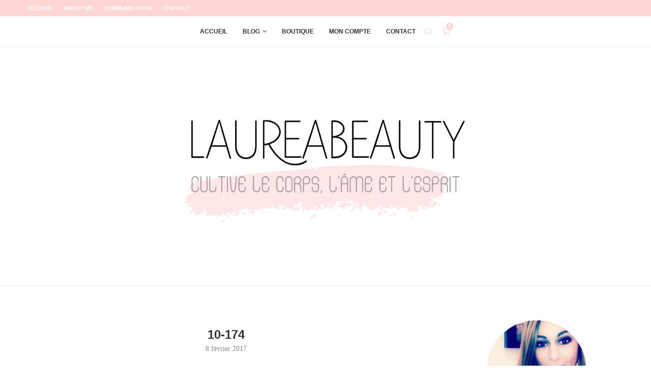

--- FILE ---
content_type: text/html; charset=UTF-8
request_url: https://www.laureabeauty.com/les-make-up-days-de-yves-rocher-du-22/10-174
body_size: 24396
content:
<!DOCTYPE html>
<html lang="fr-FR">
<head>
    <meta charset="UTF-8">
    <meta http-equiv="X-UA-Compatible" content="IE=edge">
    <meta name="viewport" content="width=device-width, initial-scale=1">
    <link rel="profile" href="http://gmpg.org/xfn/11"/>
	        <link rel="shortcut icon" href="https://www.laureabeauty.com/wp-content/uploads/2017/03/favicon-3.ico"
              type="image/x-icon"/>
        <link rel="apple-touch-icon" sizes="180x180" href="https://www.laureabeauty.com/wp-content/uploads/2017/03/favicon-3.ico">
	    <link rel="alternate" type="application/rss+xml" title="LAUREA &#8211; Des moments de bonheur &amp; d&#039;amour &#8211; Strasbourg RSS Feed"
          href="https://www.laureabeauty.com/feed"/>
    <link rel="alternate" type="application/atom+xml" title="LAUREA &#8211; Des moments de bonheur &amp; d&#039;amour &#8211; Strasbourg Atom Feed"
          href="https://www.laureabeauty.com/feed/atom"/>
    <link rel="pingback" href="https://www.laureabeauty.com/xmlrpc.php"/>
    <!--[if lt IE 9]>
	<script src="https://www.laureabeauty.com/wp-content/themes/soledad/js/html5.js"></script>
	<![endif]-->
	<title>10-174 &#8211; LAUREA &#8211; Des moments de bonheur &amp; d&#039;amour &#8211; Strasbourg</title>
		<style>.penci-library-modal-btn {margin-left: 5px;background: #33ad67;vertical-align: top;font-size: 0 !important;}.penci-library-modal-btn:before {content: '';width: 16px;height: 16px;background-image: url('https://www.laureabeauty.com/wp-content/themes/soledad/images/penci-icon.png');background-position: center;background-size: contain;background-repeat: no-repeat;}#penci-library-modal .penci-elementor-template-library-template-name {text-align: right;flex: 1 0 0%;}</style>
	<meta name='robots' content='max-image-preview:large' />
<link rel='dns-prefetch' href='//stats.wp.com' />
<link rel='dns-prefetch' href='//www.laureabeauty.com' />
<link rel="alternate" type="application/rss+xml" title="LAUREA - Des moments de bonheur &amp; d&#039;amour - Strasbourg &raquo; Flux" href="https://www.laureabeauty.com/feed" />
<link rel="alternate" type="application/rss+xml" title="LAUREA - Des moments de bonheur &amp; d&#039;amour - Strasbourg &raquo; Flux des commentaires" href="https://www.laureabeauty.com/comments/feed" />
<link rel="alternate" type="application/rss+xml" title="LAUREA - Des moments de bonheur &amp; d&#039;amour - Strasbourg &raquo; 10-174 Flux des commentaires" href="https://www.laureabeauty.com/les-make-up-days-de-yves-rocher-du-22/10-174/feed" />
<script type="text/javascript">
/* <![CDATA[ */
window._wpemojiSettings = {"baseUrl":"https:\/\/s.w.org\/images\/core\/emoji\/14.0.0\/72x72\/","ext":".png","svgUrl":"https:\/\/s.w.org\/images\/core\/emoji\/14.0.0\/svg\/","svgExt":".svg","source":{"concatemoji":"https:\/\/www.laureabeauty.com\/wp-includes\/js\/wp-emoji-release.min.js?ver=6.4.7"}};
/*! This file is auto-generated */
!function(i,n){var o,s,e;function c(e){try{var t={supportTests:e,timestamp:(new Date).valueOf()};sessionStorage.setItem(o,JSON.stringify(t))}catch(e){}}function p(e,t,n){e.clearRect(0,0,e.canvas.width,e.canvas.height),e.fillText(t,0,0);var t=new Uint32Array(e.getImageData(0,0,e.canvas.width,e.canvas.height).data),r=(e.clearRect(0,0,e.canvas.width,e.canvas.height),e.fillText(n,0,0),new Uint32Array(e.getImageData(0,0,e.canvas.width,e.canvas.height).data));return t.every(function(e,t){return e===r[t]})}function u(e,t,n){switch(t){case"flag":return n(e,"\ud83c\udff3\ufe0f\u200d\u26a7\ufe0f","\ud83c\udff3\ufe0f\u200b\u26a7\ufe0f")?!1:!n(e,"\ud83c\uddfa\ud83c\uddf3","\ud83c\uddfa\u200b\ud83c\uddf3")&&!n(e,"\ud83c\udff4\udb40\udc67\udb40\udc62\udb40\udc65\udb40\udc6e\udb40\udc67\udb40\udc7f","\ud83c\udff4\u200b\udb40\udc67\u200b\udb40\udc62\u200b\udb40\udc65\u200b\udb40\udc6e\u200b\udb40\udc67\u200b\udb40\udc7f");case"emoji":return!n(e,"\ud83e\udef1\ud83c\udffb\u200d\ud83e\udef2\ud83c\udfff","\ud83e\udef1\ud83c\udffb\u200b\ud83e\udef2\ud83c\udfff")}return!1}function f(e,t,n){var r="undefined"!=typeof WorkerGlobalScope&&self instanceof WorkerGlobalScope?new OffscreenCanvas(300,150):i.createElement("canvas"),a=r.getContext("2d",{willReadFrequently:!0}),o=(a.textBaseline="top",a.font="600 32px Arial",{});return e.forEach(function(e){o[e]=t(a,e,n)}),o}function t(e){var t=i.createElement("script");t.src=e,t.defer=!0,i.head.appendChild(t)}"undefined"!=typeof Promise&&(o="wpEmojiSettingsSupports",s=["flag","emoji"],n.supports={everything:!0,everythingExceptFlag:!0},e=new Promise(function(e){i.addEventListener("DOMContentLoaded",e,{once:!0})}),new Promise(function(t){var n=function(){try{var e=JSON.parse(sessionStorage.getItem(o));if("object"==typeof e&&"number"==typeof e.timestamp&&(new Date).valueOf()<e.timestamp+604800&&"object"==typeof e.supportTests)return e.supportTests}catch(e){}return null}();if(!n){if("undefined"!=typeof Worker&&"undefined"!=typeof OffscreenCanvas&&"undefined"!=typeof URL&&URL.createObjectURL&&"undefined"!=typeof Blob)try{var e="postMessage("+f.toString()+"("+[JSON.stringify(s),u.toString(),p.toString()].join(",")+"));",r=new Blob([e],{type:"text/javascript"}),a=new Worker(URL.createObjectURL(r),{name:"wpTestEmojiSupports"});return void(a.onmessage=function(e){c(n=e.data),a.terminate(),t(n)})}catch(e){}c(n=f(s,u,p))}t(n)}).then(function(e){for(var t in e)n.supports[t]=e[t],n.supports.everything=n.supports.everything&&n.supports[t],"flag"!==t&&(n.supports.everythingExceptFlag=n.supports.everythingExceptFlag&&n.supports[t]);n.supports.everythingExceptFlag=n.supports.everythingExceptFlag&&!n.supports.flag,n.DOMReady=!1,n.readyCallback=function(){n.DOMReady=!0}}).then(function(){return e}).then(function(){var e;n.supports.everything||(n.readyCallback(),(e=n.source||{}).concatemoji?t(e.concatemoji):e.wpemoji&&e.twemoji&&(t(e.twemoji),t(e.wpemoji)))}))}((window,document),window._wpemojiSettings);
/* ]]> */
</script>
<link rel='stylesheet' id='wc-blocks-checkout-style-css' href='https://www.laureabeauty.com/wp-content/plugins/woocommerce-payments/dist/blocks-checkout.css?ver=1.0' type='text/css' media='all' />
<style id='wp-emoji-styles-inline-css' type='text/css'>

	img.wp-smiley, img.emoji {
		display: inline !important;
		border: none !important;
		box-shadow: none !important;
		height: 1em !important;
		width: 1em !important;
		margin: 0 0.07em !important;
		vertical-align: -0.1em !important;
		background: none !important;
		padding: 0 !important;
	}
</style>
<link rel='stylesheet' id='wp-block-library-css' href='https://www.laureabeauty.com/wp-includes/css/dist/block-library/style.min.css?ver=6.4.7' type='text/css' media='all' />
<style id='wp-block-library-theme-inline-css' type='text/css'>
.wp-block-audio figcaption{color:#555;font-size:13px;text-align:center}.is-dark-theme .wp-block-audio figcaption{color:hsla(0,0%,100%,.65)}.wp-block-audio{margin:0 0 1em}.wp-block-code{border:1px solid #ccc;border-radius:4px;font-family:Menlo,Consolas,monaco,monospace;padding:.8em 1em}.wp-block-embed figcaption{color:#555;font-size:13px;text-align:center}.is-dark-theme .wp-block-embed figcaption{color:hsla(0,0%,100%,.65)}.wp-block-embed{margin:0 0 1em}.blocks-gallery-caption{color:#555;font-size:13px;text-align:center}.is-dark-theme .blocks-gallery-caption{color:hsla(0,0%,100%,.65)}.wp-block-image figcaption{color:#555;font-size:13px;text-align:center}.is-dark-theme .wp-block-image figcaption{color:hsla(0,0%,100%,.65)}.wp-block-image{margin:0 0 1em}.wp-block-pullquote{border-bottom:4px solid;border-top:4px solid;color:currentColor;margin-bottom:1.75em}.wp-block-pullquote cite,.wp-block-pullquote footer,.wp-block-pullquote__citation{color:currentColor;font-size:.8125em;font-style:normal;text-transform:uppercase}.wp-block-quote{border-left:.25em solid;margin:0 0 1.75em;padding-left:1em}.wp-block-quote cite,.wp-block-quote footer{color:currentColor;font-size:.8125em;font-style:normal;position:relative}.wp-block-quote.has-text-align-right{border-left:none;border-right:.25em solid;padding-left:0;padding-right:1em}.wp-block-quote.has-text-align-center{border:none;padding-left:0}.wp-block-quote.is-large,.wp-block-quote.is-style-large,.wp-block-quote.is-style-plain{border:none}.wp-block-search .wp-block-search__label{font-weight:700}.wp-block-search__button{border:1px solid #ccc;padding:.375em .625em}:where(.wp-block-group.has-background){padding:1.25em 2.375em}.wp-block-separator.has-css-opacity{opacity:.4}.wp-block-separator{border:none;border-bottom:2px solid;margin-left:auto;margin-right:auto}.wp-block-separator.has-alpha-channel-opacity{opacity:1}.wp-block-separator:not(.is-style-wide):not(.is-style-dots){width:100px}.wp-block-separator.has-background:not(.is-style-dots){border-bottom:none;height:1px}.wp-block-separator.has-background:not(.is-style-wide):not(.is-style-dots){height:2px}.wp-block-table{margin:0 0 1em}.wp-block-table td,.wp-block-table th{word-break:normal}.wp-block-table figcaption{color:#555;font-size:13px;text-align:center}.is-dark-theme .wp-block-table figcaption{color:hsla(0,0%,100%,.65)}.wp-block-video figcaption{color:#555;font-size:13px;text-align:center}.is-dark-theme .wp-block-video figcaption{color:hsla(0,0%,100%,.65)}.wp-block-video{margin:0 0 1em}.wp-block-template-part.has-background{margin-bottom:0;margin-top:0;padding:1.25em 2.375em}
</style>
<style id='classic-theme-styles-inline-css' type='text/css'>
/*! This file is auto-generated */
.wp-block-button__link{color:#fff;background-color:#32373c;border-radius:9999px;box-shadow:none;text-decoration:none;padding:calc(.667em + 2px) calc(1.333em + 2px);font-size:1.125em}.wp-block-file__button{background:#32373c;color:#fff;text-decoration:none}
</style>
<style id='global-styles-inline-css' type='text/css'>
body{--wp--preset--color--black: #000000;--wp--preset--color--cyan-bluish-gray: #abb8c3;--wp--preset--color--white: #ffffff;--wp--preset--color--pale-pink: #f78da7;--wp--preset--color--vivid-red: #cf2e2e;--wp--preset--color--luminous-vivid-orange: #ff6900;--wp--preset--color--luminous-vivid-amber: #fcb900;--wp--preset--color--light-green-cyan: #7bdcb5;--wp--preset--color--vivid-green-cyan: #00d084;--wp--preset--color--pale-cyan-blue: #8ed1fc;--wp--preset--color--vivid-cyan-blue: #0693e3;--wp--preset--color--vivid-purple: #9b51e0;--wp--preset--gradient--vivid-cyan-blue-to-vivid-purple: linear-gradient(135deg,rgba(6,147,227,1) 0%,rgb(155,81,224) 100%);--wp--preset--gradient--light-green-cyan-to-vivid-green-cyan: linear-gradient(135deg,rgb(122,220,180) 0%,rgb(0,208,130) 100%);--wp--preset--gradient--luminous-vivid-amber-to-luminous-vivid-orange: linear-gradient(135deg,rgba(252,185,0,1) 0%,rgba(255,105,0,1) 100%);--wp--preset--gradient--luminous-vivid-orange-to-vivid-red: linear-gradient(135deg,rgba(255,105,0,1) 0%,rgb(207,46,46) 100%);--wp--preset--gradient--very-light-gray-to-cyan-bluish-gray: linear-gradient(135deg,rgb(238,238,238) 0%,rgb(169,184,195) 100%);--wp--preset--gradient--cool-to-warm-spectrum: linear-gradient(135deg,rgb(74,234,220) 0%,rgb(151,120,209) 20%,rgb(207,42,186) 40%,rgb(238,44,130) 60%,rgb(251,105,98) 80%,rgb(254,248,76) 100%);--wp--preset--gradient--blush-light-purple: linear-gradient(135deg,rgb(255,206,236) 0%,rgb(152,150,240) 100%);--wp--preset--gradient--blush-bordeaux: linear-gradient(135deg,rgb(254,205,165) 0%,rgb(254,45,45) 50%,rgb(107,0,62) 100%);--wp--preset--gradient--luminous-dusk: linear-gradient(135deg,rgb(255,203,112) 0%,rgb(199,81,192) 50%,rgb(65,88,208) 100%);--wp--preset--gradient--pale-ocean: linear-gradient(135deg,rgb(255,245,203) 0%,rgb(182,227,212) 50%,rgb(51,167,181) 100%);--wp--preset--gradient--electric-grass: linear-gradient(135deg,rgb(202,248,128) 0%,rgb(113,206,126) 100%);--wp--preset--gradient--midnight: linear-gradient(135deg,rgb(2,3,129) 0%,rgb(40,116,252) 100%);--wp--preset--font-size--small: 12px;--wp--preset--font-size--medium: 20px;--wp--preset--font-size--large: 32px;--wp--preset--font-size--x-large: 42px;--wp--preset--font-size--normal: 14px;--wp--preset--font-size--huge: 42px;--wp--preset--spacing--20: 0.44rem;--wp--preset--spacing--30: 0.67rem;--wp--preset--spacing--40: 1rem;--wp--preset--spacing--50: 1.5rem;--wp--preset--spacing--60: 2.25rem;--wp--preset--spacing--70: 3.38rem;--wp--preset--spacing--80: 5.06rem;--wp--preset--shadow--natural: 6px 6px 9px rgba(0, 0, 0, 0.2);--wp--preset--shadow--deep: 12px 12px 50px rgba(0, 0, 0, 0.4);--wp--preset--shadow--sharp: 6px 6px 0px rgba(0, 0, 0, 0.2);--wp--preset--shadow--outlined: 6px 6px 0px -3px rgba(255, 255, 255, 1), 6px 6px rgba(0, 0, 0, 1);--wp--preset--shadow--crisp: 6px 6px 0px rgba(0, 0, 0, 1);}:where(.is-layout-flex){gap: 0.5em;}:where(.is-layout-grid){gap: 0.5em;}body .is-layout-flow > .alignleft{float: left;margin-inline-start: 0;margin-inline-end: 2em;}body .is-layout-flow > .alignright{float: right;margin-inline-start: 2em;margin-inline-end: 0;}body .is-layout-flow > .aligncenter{margin-left: auto !important;margin-right: auto !important;}body .is-layout-constrained > .alignleft{float: left;margin-inline-start: 0;margin-inline-end: 2em;}body .is-layout-constrained > .alignright{float: right;margin-inline-start: 2em;margin-inline-end: 0;}body .is-layout-constrained > .aligncenter{margin-left: auto !important;margin-right: auto !important;}body .is-layout-constrained > :where(:not(.alignleft):not(.alignright):not(.alignfull)){max-width: var(--wp--style--global--content-size);margin-left: auto !important;margin-right: auto !important;}body .is-layout-constrained > .alignwide{max-width: var(--wp--style--global--wide-size);}body .is-layout-flex{display: flex;}body .is-layout-flex{flex-wrap: wrap;align-items: center;}body .is-layout-flex > *{margin: 0;}body .is-layout-grid{display: grid;}body .is-layout-grid > *{margin: 0;}:where(.wp-block-columns.is-layout-flex){gap: 2em;}:where(.wp-block-columns.is-layout-grid){gap: 2em;}:where(.wp-block-post-template.is-layout-flex){gap: 1.25em;}:where(.wp-block-post-template.is-layout-grid){gap: 1.25em;}.has-black-color{color: var(--wp--preset--color--black) !important;}.has-cyan-bluish-gray-color{color: var(--wp--preset--color--cyan-bluish-gray) !important;}.has-white-color{color: var(--wp--preset--color--white) !important;}.has-pale-pink-color{color: var(--wp--preset--color--pale-pink) !important;}.has-vivid-red-color{color: var(--wp--preset--color--vivid-red) !important;}.has-luminous-vivid-orange-color{color: var(--wp--preset--color--luminous-vivid-orange) !important;}.has-luminous-vivid-amber-color{color: var(--wp--preset--color--luminous-vivid-amber) !important;}.has-light-green-cyan-color{color: var(--wp--preset--color--light-green-cyan) !important;}.has-vivid-green-cyan-color{color: var(--wp--preset--color--vivid-green-cyan) !important;}.has-pale-cyan-blue-color{color: var(--wp--preset--color--pale-cyan-blue) !important;}.has-vivid-cyan-blue-color{color: var(--wp--preset--color--vivid-cyan-blue) !important;}.has-vivid-purple-color{color: var(--wp--preset--color--vivid-purple) !important;}.has-black-background-color{background-color: var(--wp--preset--color--black) !important;}.has-cyan-bluish-gray-background-color{background-color: var(--wp--preset--color--cyan-bluish-gray) !important;}.has-white-background-color{background-color: var(--wp--preset--color--white) !important;}.has-pale-pink-background-color{background-color: var(--wp--preset--color--pale-pink) !important;}.has-vivid-red-background-color{background-color: var(--wp--preset--color--vivid-red) !important;}.has-luminous-vivid-orange-background-color{background-color: var(--wp--preset--color--luminous-vivid-orange) !important;}.has-luminous-vivid-amber-background-color{background-color: var(--wp--preset--color--luminous-vivid-amber) !important;}.has-light-green-cyan-background-color{background-color: var(--wp--preset--color--light-green-cyan) !important;}.has-vivid-green-cyan-background-color{background-color: var(--wp--preset--color--vivid-green-cyan) !important;}.has-pale-cyan-blue-background-color{background-color: var(--wp--preset--color--pale-cyan-blue) !important;}.has-vivid-cyan-blue-background-color{background-color: var(--wp--preset--color--vivid-cyan-blue) !important;}.has-vivid-purple-background-color{background-color: var(--wp--preset--color--vivid-purple) !important;}.has-black-border-color{border-color: var(--wp--preset--color--black) !important;}.has-cyan-bluish-gray-border-color{border-color: var(--wp--preset--color--cyan-bluish-gray) !important;}.has-white-border-color{border-color: var(--wp--preset--color--white) !important;}.has-pale-pink-border-color{border-color: var(--wp--preset--color--pale-pink) !important;}.has-vivid-red-border-color{border-color: var(--wp--preset--color--vivid-red) !important;}.has-luminous-vivid-orange-border-color{border-color: var(--wp--preset--color--luminous-vivid-orange) !important;}.has-luminous-vivid-amber-border-color{border-color: var(--wp--preset--color--luminous-vivid-amber) !important;}.has-light-green-cyan-border-color{border-color: var(--wp--preset--color--light-green-cyan) !important;}.has-vivid-green-cyan-border-color{border-color: var(--wp--preset--color--vivid-green-cyan) !important;}.has-pale-cyan-blue-border-color{border-color: var(--wp--preset--color--pale-cyan-blue) !important;}.has-vivid-cyan-blue-border-color{border-color: var(--wp--preset--color--vivid-cyan-blue) !important;}.has-vivid-purple-border-color{border-color: var(--wp--preset--color--vivid-purple) !important;}.has-vivid-cyan-blue-to-vivid-purple-gradient-background{background: var(--wp--preset--gradient--vivid-cyan-blue-to-vivid-purple) !important;}.has-light-green-cyan-to-vivid-green-cyan-gradient-background{background: var(--wp--preset--gradient--light-green-cyan-to-vivid-green-cyan) !important;}.has-luminous-vivid-amber-to-luminous-vivid-orange-gradient-background{background: var(--wp--preset--gradient--luminous-vivid-amber-to-luminous-vivid-orange) !important;}.has-luminous-vivid-orange-to-vivid-red-gradient-background{background: var(--wp--preset--gradient--luminous-vivid-orange-to-vivid-red) !important;}.has-very-light-gray-to-cyan-bluish-gray-gradient-background{background: var(--wp--preset--gradient--very-light-gray-to-cyan-bluish-gray) !important;}.has-cool-to-warm-spectrum-gradient-background{background: var(--wp--preset--gradient--cool-to-warm-spectrum) !important;}.has-blush-light-purple-gradient-background{background: var(--wp--preset--gradient--blush-light-purple) !important;}.has-blush-bordeaux-gradient-background{background: var(--wp--preset--gradient--blush-bordeaux) !important;}.has-luminous-dusk-gradient-background{background: var(--wp--preset--gradient--luminous-dusk) !important;}.has-pale-ocean-gradient-background{background: var(--wp--preset--gradient--pale-ocean) !important;}.has-electric-grass-gradient-background{background: var(--wp--preset--gradient--electric-grass) !important;}.has-midnight-gradient-background{background: var(--wp--preset--gradient--midnight) !important;}.has-small-font-size{font-size: var(--wp--preset--font-size--small) !important;}.has-medium-font-size{font-size: var(--wp--preset--font-size--medium) !important;}.has-large-font-size{font-size: var(--wp--preset--font-size--large) !important;}.has-x-large-font-size{font-size: var(--wp--preset--font-size--x-large) !important;}
.wp-block-navigation a:where(:not(.wp-element-button)){color: inherit;}
:where(.wp-block-post-template.is-layout-flex){gap: 1.25em;}:where(.wp-block-post-template.is-layout-grid){gap: 1.25em;}
:where(.wp-block-columns.is-layout-flex){gap: 2em;}:where(.wp-block-columns.is-layout-grid){gap: 2em;}
.wp-block-pullquote{font-size: 1.5em;line-height: 1.6;}
</style>
<link rel='stylesheet' id='woocommerce-smallscreen-css' href='https://www.laureabeauty.com/wp-content/plugins/woocommerce/assets/css/woocommerce-smallscreen.css?ver=8.4.0' type='text/css' media='only screen and (max-width: 768px)' />
<style id='woocommerce-inline-inline-css' type='text/css'>
.woocommerce form .form-row .required { visibility: visible; }
</style>
<link rel='stylesheet' id='penci-main-style-css' href='https://www.laureabeauty.com/wp-content/themes/soledad/main.css?ver=8.4.3' type='text/css' media='all' />
<link rel='stylesheet' id='penci-font-awesomeold-css' href='https://www.laureabeauty.com/wp-content/themes/soledad/css/font-awesome.4.7.0.swap.min.css?ver=4.7.0' type='text/css' media='all' />
<link rel='stylesheet' id='penci_icon-css' href='https://www.laureabeauty.com/wp-content/themes/soledad/css/penci-icon.css?ver=8.4.3' type='text/css' media='all' />
<link rel='stylesheet' id='penci_style-css' href='https://www.laureabeauty.com/wp-content/themes/soledad/style.css?ver=8.4.3' type='text/css' media='all' />
<link rel='stylesheet' id='penci_social_counter-css' href='https://www.laureabeauty.com/wp-content/themes/soledad/css/social-counter.css?ver=8.4.3' type='text/css' media='all' />
<link rel='stylesheet' id='elementor-icons-css' href='https://www.laureabeauty.com/wp-content/plugins/elementor/assets/lib/eicons/css/elementor-icons.min.css?ver=5.25.0' type='text/css' media='all' />
<link rel='stylesheet' id='elementor-frontend-css' href='https://www.laureabeauty.com/wp-content/plugins/elementor/assets/css/frontend-lite.min.css?ver=3.18.3' type='text/css' media='all' />
<link rel='stylesheet' id='swiper-css' href='https://www.laureabeauty.com/wp-content/plugins/elementor/assets/lib/swiper/css/swiper.min.css?ver=5.3.6' type='text/css' media='all' />
<link rel='stylesheet' id='elementor-post-8677-css' href='https://www.laureabeauty.com/wp-content/uploads/elementor/css/post-8677.css?ver=1703103422' type='text/css' media='all' />
<link rel='stylesheet' id='elementor-global-css' href='https://www.laureabeauty.com/wp-content/uploads/elementor/css/global.css?ver=1703105446' type='text/css' media='all' />
<link rel='stylesheet' id='woocommerce-css' href='https://www.laureabeauty.com/wp-content/themes/soledad/inc/woocommerce/css/build/woocommerce.css?ver=8.4.3' type='text/css' media='all' />
<link rel='stylesheet' id='woocommerce-layout-css' href='https://www.laureabeauty.com/wp-content/themes/soledad/inc/woocommerce/css/build/woocommerce-layout.css?ver=8.4.3' type='text/css' media='all' />
<link rel='stylesheet' id='penci-woocommerce-css' href='https://www.laureabeauty.com/wp-content/themes/soledad/inc/woocommerce/css/penci-woocomerce.css?ver=8.4.3' type='text/css' media='all' />
<style id='penci-woocommerce-inline-css' type='text/css'>
:root{--pc-woo-quick-view-width: 960px;}
</style>
<link rel='stylesheet' id='google-fonts-1-css' href='https://fonts.googleapis.com/css?family=Roboto%3A100%2C100italic%2C200%2C200italic%2C300%2C300italic%2C400%2C400italic%2C500%2C500italic%2C600%2C600italic%2C700%2C700italic%2C800%2C800italic%2C900%2C900italic%7CRoboto+Slab%3A100%2C100italic%2C200%2C200italic%2C300%2C300italic%2C400%2C400italic%2C500%2C500italic%2C600%2C600italic%2C700%2C700italic%2C800%2C800italic%2C900%2C900italic&#038;display=auto&#038;ver=6.4.7' type='text/css' media='all' />
<link rel="preconnect" href="https://fonts.gstatic.com/" crossorigin><script type="text/template" id="tmpl-variation-template">
	<div class="woocommerce-variation-description">{{{ data.variation.variation_description }}}</div>
	<div class="woocommerce-variation-price">{{{ data.variation.price_html }}}</div>
	<div class="woocommerce-variation-availability">{{{ data.variation.availability_html }}}</div>
</script>
<script type="text/template" id="tmpl-unavailable-variation-template">
	<p>Désolé, ce produit n&rsquo;est pas disponible. Veuillez choisir une combinaison différente.</p>
</script>
<script type="text/javascript" src="https://www.laureabeauty.com/wp-includes/js/dist/vendor/wp-polyfill-inert.min.js?ver=3.1.2" id="wp-polyfill-inert-js"></script>
<script type="text/javascript" src="https://www.laureabeauty.com/wp-includes/js/dist/vendor/regenerator-runtime.min.js?ver=0.14.0" id="regenerator-runtime-js"></script>
<script type="text/javascript" src="https://www.laureabeauty.com/wp-includes/js/dist/vendor/wp-polyfill.min.js?ver=3.15.0" id="wp-polyfill-js"></script>
<script type="text/javascript" src="https://www.laureabeauty.com/wp-includes/js/dist/hooks.min.js?ver=c6aec9a8d4e5a5d543a1" id="wp-hooks-js"></script>
<script type="text/javascript" src="https://stats.wp.com/w.js?ver=202604" id="woo-tracks-js"></script>
<script type="text/javascript" src="https://www.laureabeauty.com/wp-includes/js/jquery/jquery.min.js?ver=3.7.1" id="jquery-core-js"></script>
<script type="text/javascript" src="https://www.laureabeauty.com/wp-includes/js/jquery/jquery-migrate.min.js?ver=3.4.1" id="jquery-migrate-js"></script>
<script type="text/javascript" src="https://www.laureabeauty.com/wp-content/plugins/woocommerce/assets/js/jquery-blockui/jquery.blockUI.min.js?ver=2.7.0-wc.8.4.0" id="jquery-blockui-js" defer="defer" data-wp-strategy="defer"></script>
<script type="text/javascript" id="wc-add-to-cart-js-extra">
/* <![CDATA[ */
var wc_add_to_cart_params = {"ajax_url":"\/wp-admin\/admin-ajax.php","wc_ajax_url":"\/?wc-ajax=%%endpoint%%","i18n_view_cart":"Voir le panier","cart_url":"https:\/\/www.laureabeauty.com\/panier","is_cart":"","cart_redirect_after_add":"no"};
/* ]]> */
</script>
<script type="text/javascript" src="https://www.laureabeauty.com/wp-content/plugins/woocommerce/assets/js/frontend/add-to-cart.min.js?ver=8.4.0" id="wc-add-to-cart-js" defer="defer" data-wp-strategy="defer"></script>
<script type="text/javascript" src="https://www.laureabeauty.com/wp-content/plugins/woocommerce/assets/js/js-cookie/js.cookie.min.js?ver=2.1.4-wc.8.4.0" id="js-cookie-js" defer="defer" data-wp-strategy="defer"></script>
<script type="text/javascript" id="woocommerce-js-extra">
/* <![CDATA[ */
var woocommerce_params = {"ajax_url":"\/wp-admin\/admin-ajax.php","wc_ajax_url":"\/?wc-ajax=%%endpoint%%"};
/* ]]> */
</script>
<script type="text/javascript" src="https://www.laureabeauty.com/wp-content/plugins/woocommerce/assets/js/frontend/woocommerce.min.js?ver=8.4.0" id="woocommerce-js" defer="defer" data-wp-strategy="defer"></script>
<script type="text/javascript" id="WCPAY_ASSETS-js-extra">
/* <![CDATA[ */
var wcpayAssets = {"url":"https:\/\/www.laureabeauty.com\/wp-content\/plugins\/woocommerce-payments\/dist\/"};
/* ]]> */
</script>
<script type="text/javascript" src="https://www.laureabeauty.com/wp-includes/js/underscore.min.js?ver=1.13.4" id="underscore-js"></script>
<script type="text/javascript" id="wp-util-js-extra">
/* <![CDATA[ */
var _wpUtilSettings = {"ajax":{"url":"\/wp-admin\/admin-ajax.php"}};
/* ]]> */
</script>
<script type="text/javascript" src="https://www.laureabeauty.com/wp-includes/js/wp-util.min.js?ver=6.4.7" id="wp-util-js"></script>
<script type="text/javascript" id="wc-add-to-cart-variation-js-extra">
/* <![CDATA[ */
var wc_add_to_cart_variation_params = {"wc_ajax_url":"\/?wc-ajax=%%endpoint%%","i18n_no_matching_variations_text":"D\u00e9sol\u00e9, aucun produit ne r\u00e9pond \u00e0 vos crit\u00e8res. Veuillez choisir une combinaison diff\u00e9rente.","i18n_make_a_selection_text":"Veuillez s\u00e9lectionner des options du produit avant de l\u2019ajouter \u00e0 votre panier.","i18n_unavailable_text":"D\u00e9sol\u00e9, ce produit n\u2019est pas disponible. Veuillez choisir une combinaison diff\u00e9rente."};
/* ]]> */
</script>
<script type="text/javascript" src="https://www.laureabeauty.com/wp-content/plugins/woocommerce/assets/js/frontend/add-to-cart-variation.min.js?ver=8.4.0" id="wc-add-to-cart-variation-js" defer="defer" data-wp-strategy="defer"></script>
<link rel="https://api.w.org/" href="https://www.laureabeauty.com/wp-json/" /><link rel="alternate" type="application/json" href="https://www.laureabeauty.com/wp-json/wp/v2/media/5234" /><link rel="EditURI" type="application/rsd+xml" title="RSD" href="https://www.laureabeauty.com/xmlrpc.php?rsd" />
<meta name="generator" content="WordPress 6.4.7" />
<meta name="generator" content="WooCommerce 8.4.0" />
<link rel='shortlink' href='https://www.laureabeauty.com/?p=5234' />
<link rel="alternate" type="application/json+oembed" href="https://www.laureabeauty.com/wp-json/oembed/1.0/embed?url=https%3A%2F%2Fwww.laureabeauty.com%2Fles-make-up-days-de-yves-rocher-du-22%2F10-174" />
<link rel="alternate" type="text/xml+oembed" href="https://www.laureabeauty.com/wp-json/oembed/1.0/embed?url=https%3A%2F%2Fwww.laureabeauty.com%2Fles-make-up-days-de-yves-rocher-du-22%2F10-174&#038;format=xml" />
<style id="penci-custom-style" type="text/css">body{ --pcbg-cl: #fff; --pctext-cl: #313131; --pcborder-cl: #dedede; --pcheading-cl: #313131; --pcmeta-cl: #888888; --pcaccent-cl: #6eb48c; --pcbody-font: 'PT Serif', serif; --pchead-font: 'Raleway', sans-serif; --pchead-wei: bold; --pcava_bdr:10px; } .single.penci-body-single-style-5 #header, .single.penci-body-single-style-6 #header, .single.penci-body-single-style-10 #header, .single.penci-body-single-style-5 .pc-wrapbuilder-header, .single.penci-body-single-style-6 .pc-wrapbuilder-header, .single.penci-body-single-style-10 .pc-wrapbuilder-header { --pchd-mg: 40px; } .fluid-width-video-wrapper > div { position: absolute; left: 0; right: 0; top: 0; width: 100%; height: 100%; } .yt-video-place { position: relative; text-align: center; } .yt-video-place.embed-responsive .start-video { display: block; top: 0; left: 0; bottom: 0; right: 0; position: absolute; transform: none; } .yt-video-place.embed-responsive .start-video img { margin: 0; padding: 0; top: 50%; display: inline-block; position: absolute; left: 50%; transform: translate(-50%, -50%); width: 68px; height: auto; } .mfp-bg { top: 0; left: 0; width: 100%; height: 100%; z-index: 9999999; overflow: hidden; position: fixed; background: #0b0b0b; opacity: .8; filter: alpha(opacity=80) } .mfp-wrap { top: 0; left: 0; width: 100%; height: 100%; z-index: 9999999; position: fixed; outline: none !important; -webkit-backface-visibility: hidden } .penci-hide-tagupdated{ display: none !important; } .header-slogan .header-slogan-text { font-size:13px; } .featured-area .penci-image-holder, .featured-area .penci-slider4-overlay, .featured-area .penci-slide-overlay .overlay-link, .featured-style-29 .featured-slider-overlay, .penci-slider38-overlay{ border-radius: ; -webkit-border-radius: ; } .penci-featured-content-right:before{ border-top-right-radius: ; border-bottom-right-radius: ; } .penci-flat-overlay .penci-slide-overlay .penci-mag-featured-content:before{ border-bottom-left-radius: ; border-bottom-right-radius: ; } .container-single .post-image{ border-radius: ; -webkit-border-radius: ; } .penci-mega-thumbnail .penci-image-holder{ border-radius: ; -webkit-border-radius: ; } body.penci-body-boxed { background-image: url(https://www.laureabeauty.com/wp-content/uploads/2017/02/bg.png); } body.penci-body-boxed { background-attachment:fixed; } body.penci-body-boxed { background-size:cover; } body{ --pcaccent-cl: #fbd3d3; } .penci-menuhbg-toggle:hover .lines-button:after, .penci-menuhbg-toggle:hover .penci-lines:before, .penci-menuhbg-toggle:hover .penci-lines:after,.tags-share-box.tags-share-box-s2 .post-share-plike,.penci-video_playlist .penci-playlist-title,.pencisc-column-2.penci-video_playlist .penci-video-nav .playlist-panel-item, .pencisc-column-1.penci-video_playlist .penci-video-nav .playlist-panel-item,.penci-video_playlist .penci-custom-scroll::-webkit-scrollbar-thumb, .pencisc-button, .post-entry .pencisc-button, .penci-dropcap-box, .penci-dropcap-circle, .penci-login-register input[type="submit"]:hover, .penci-ld .penci-ldin:before, .penci-ldspinner > div{ background: #fbd3d3; } a, .post-entry .penci-portfolio-filter ul li a:hover, .penci-portfolio-filter ul li a:hover, .penci-portfolio-filter ul li.active a, .post-entry .penci-portfolio-filter ul li.active a, .penci-countdown .countdown-amount, .archive-box h1, .post-entry a, .container.penci-breadcrumb span a:hover,.container.penci-breadcrumb a:hover, .post-entry blockquote:before, .post-entry blockquote cite, .post-entry blockquote .author, .wpb_text_column blockquote:before, .wpb_text_column blockquote cite, .wpb_text_column blockquote .author, .penci-pagination a:hover, ul.penci-topbar-menu > li a:hover, div.penci-topbar-menu > ul > li a:hover, .penci-recipe-heading a.penci-recipe-print,.penci-review-metas .penci-review-btnbuy, .main-nav-social a:hover, .widget-social .remove-circle a:hover i, .penci-recipe-index .cat > a.penci-cat-name, #bbpress-forums li.bbp-body ul.forum li.bbp-forum-info a:hover, #bbpress-forums li.bbp-body ul.topic li.bbp-topic-title a:hover, #bbpress-forums li.bbp-body ul.forum li.bbp-forum-info .bbp-forum-content a, #bbpress-forums li.bbp-body ul.topic p.bbp-topic-meta a, #bbpress-forums .bbp-breadcrumb a:hover, #bbpress-forums .bbp-forum-freshness a:hover, #bbpress-forums .bbp-topic-freshness a:hover, #buddypress ul.item-list li div.item-title a, #buddypress ul.item-list li h4 a, #buddypress .activity-header a:first-child, #buddypress .comment-meta a:first-child, #buddypress .acomment-meta a:first-child, div.bbp-template-notice a:hover, .penci-menu-hbg .menu li a .indicator:hover, .penci-menu-hbg .menu li a:hover, #sidebar-nav .menu li a:hover, .penci-rlt-popup .rltpopup-meta .rltpopup-title:hover, .penci-video_playlist .penci-video-playlist-item .penci-video-title:hover, .penci_list_shortcode li:before, .penci-dropcap-box-outline, .penci-dropcap-circle-outline, .penci-dropcap-regular, .penci-dropcap-bold{ color: #fbd3d3; } .penci-home-popular-post ul.slick-dots li button:hover, .penci-home-popular-post ul.slick-dots li.slick-active button, .post-entry blockquote .author span:after, .error-image:after, .error-404 .go-back-home a:after, .penci-header-signup-form, .woocommerce span.onsale, .woocommerce #respond input#submit:hover, .woocommerce a.button:hover, .woocommerce button.button:hover, .woocommerce input.button:hover, .woocommerce nav.woocommerce-pagination ul li span.current, .woocommerce div.product .entry-summary div[itemprop="description"]:before, .woocommerce div.product .entry-summary div[itemprop="description"] blockquote .author span:after, .woocommerce div.product .woocommerce-tabs #tab-description blockquote .author span:after, .woocommerce #respond input#submit.alt:hover, .woocommerce a.button.alt:hover, .woocommerce button.button.alt:hover, .woocommerce input.button.alt:hover, .pcheader-icon.shoping-cart-icon > a > span, #penci-demobar .buy-button, #penci-demobar .buy-button:hover, .penci-recipe-heading a.penci-recipe-print:hover,.penci-review-metas .penci-review-btnbuy:hover, .penci-review-process span, .penci-review-score-total, #navigation.menu-style-2 ul.menu ul.sub-menu:before, #navigation.menu-style-2 .menu ul ul.sub-menu:before, .penci-go-to-top-floating, .post-entry.blockquote-style-2 blockquote:before, #bbpress-forums #bbp-search-form .button, #bbpress-forums #bbp-search-form .button:hover, .wrapper-boxed .bbp-pagination-links span.current, #bbpress-forums #bbp_reply_submit:hover, #bbpress-forums #bbp_topic_submit:hover,#main .bbp-login-form .bbp-submit-wrapper button[type="submit"]:hover, #buddypress .dir-search input[type=submit], #buddypress .groups-members-search input[type=submit], #buddypress button:hover, #buddypress a.button:hover, #buddypress a.button:focus, #buddypress input[type=button]:hover, #buddypress input[type=reset]:hover, #buddypress ul.button-nav li a:hover, #buddypress ul.button-nav li.current a, #buddypress div.generic-button a:hover, #buddypress .comment-reply-link:hover, #buddypress input[type=submit]:hover, #buddypress div.pagination .pagination-links .current, #buddypress div.item-list-tabs ul li.selected a, #buddypress div.item-list-tabs ul li.current a, #buddypress div.item-list-tabs ul li a:hover, #buddypress table.notifications thead tr, #buddypress table.notifications-settings thead tr, #buddypress table.profile-settings thead tr, #buddypress table.profile-fields thead tr, #buddypress table.wp-profile-fields thead tr, #buddypress table.messages-notices thead tr, #buddypress table.forum thead tr, #buddypress input[type=submit] { background-color: #fbd3d3; } .penci-pagination ul.page-numbers li span.current, #comments_pagination span { color: #fff; background: #fbd3d3; border-color: #fbd3d3; } .footer-instagram h4.footer-instagram-title > span:before, .woocommerce nav.woocommerce-pagination ul li span.current, .penci-pagination.penci-ajax-more a.penci-ajax-more-button:hover, .penci-recipe-heading a.penci-recipe-print:hover,.penci-review-metas .penci-review-btnbuy:hover, .home-featured-cat-content.style-14 .magcat-padding:before, .wrapper-boxed .bbp-pagination-links span.current, #buddypress .dir-search input[type=submit], #buddypress .groups-members-search input[type=submit], #buddypress button:hover, #buddypress a.button:hover, #buddypress a.button:focus, #buddypress input[type=button]:hover, #buddypress input[type=reset]:hover, #buddypress ul.button-nav li a:hover, #buddypress ul.button-nav li.current a, #buddypress div.generic-button a:hover, #buddypress .comment-reply-link:hover, #buddypress input[type=submit]:hover, #buddypress div.pagination .pagination-links .current, #buddypress input[type=submit], form.pc-searchform.penci-hbg-search-form input.search-input:hover, form.pc-searchform.penci-hbg-search-form input.search-input:focus, .penci-dropcap-box-outline, .penci-dropcap-circle-outline { border-color: #fbd3d3; } .woocommerce .woocommerce-error, .woocommerce .woocommerce-info, .woocommerce .woocommerce-message { border-top-color: #fbd3d3; } .penci-slider ol.penci-control-nav li a.penci-active, .penci-slider ol.penci-control-nav li a:hover, .penci-related-carousel .owl-dot.active span, .penci-owl-carousel-slider .owl-dot.active span{ border-color: #fbd3d3; background-color: #fbd3d3; } .woocommerce .woocommerce-message:before, .woocommerce form.checkout table.shop_table .order-total .amount, .woocommerce ul.products li.product .price ins, .woocommerce ul.products li.product .price, .woocommerce div.product p.price ins, .woocommerce div.product span.price ins, .woocommerce div.product p.price, .woocommerce div.product .entry-summary div[itemprop="description"] blockquote:before, .woocommerce div.product .woocommerce-tabs #tab-description blockquote:before, .woocommerce div.product .entry-summary div[itemprop="description"] blockquote cite, .woocommerce div.product .entry-summary div[itemprop="description"] blockquote .author, .woocommerce div.product .woocommerce-tabs #tab-description blockquote cite, .woocommerce div.product .woocommerce-tabs #tab-description blockquote .author, .woocommerce div.product .product_meta > span a:hover, .woocommerce div.product .woocommerce-tabs ul.tabs li.active, .woocommerce ul.cart_list li .amount, .woocommerce ul.product_list_widget li .amount, .woocommerce table.shop_table td.product-name a:hover, .woocommerce table.shop_table td.product-price span, .woocommerce table.shop_table td.product-subtotal span, .woocommerce-cart .cart-collaterals .cart_totals table td .amount, .woocommerce .woocommerce-info:before, .woocommerce div.product span.price, .penci-container-inside.penci-breadcrumb span a:hover,.penci-container-inside.penci-breadcrumb a:hover { color: #fbd3d3; } .standard-content .penci-more-link.penci-more-link-button a.more-link, .penci-readmore-btn.penci-btn-make-button a, .penci-featured-cat-seemore.penci-btn-make-button a{ background-color: #fbd3d3; color: #fff; } .penci-vernav-toggle:before{ border-top-color: #fbd3d3; color: #fff; } .penci-top-bar, .penci-topbar-trending .penci-owl-carousel .owl-item, ul.penci-topbar-menu ul.sub-menu, div.penci-topbar-menu > ul ul.sub-menu, .pctopbar-login-btn .pclogin-sub{ background-color: #ffd6d6; } .headline-title.nticker-style-3:after{ border-color: #ffd6d6; } .headline-title { background-color: #000000; } .headline-title.nticker-style-2:after, .headline-title.nticker-style-4:after{ border-color: #000000; } .headline-title { color: #dd3333; } .penci-owl-carousel-slider.penci-headline-posts .owl-nav .owl-prev:hover, .penci-owl-carousel-slider.penci-headline-posts .owl-nav .owl-next:hover, .penci-trending-nav a:hover{ color: #000000; } a.penci-topbar-post-title { color: #000000; } ul.penci-topbar-menu > li a, div.penci-topbar-menu > ul > li a { color: #ffffff; } ul.penci-topbar-menu > li a:hover, div.penci-topbar-menu > ul > li a:hover { color: #000000; } ul.penci-topbar-menu ul.sub-menu li a, div.penci-topbar-menu > ul ul.sub-menu li a, ul.penci-topbar-menu > li > ul.sub-menu > li:first-child, div.penci-topbar-menu > ul > li > ul.sub-menu > li:first-child { border-color: #ffffff; } .penci-topbar-social a { color: #000000; } .penci-topbar-social a:hover { color: #ffffff; } #penci-login-popup:before{ opacity: ; } #navigation, .show-search { background: #ffffff; } @media only screen and (min-width: 960px){ #navigation.header-11 > .container { background: #ffffff; }} #navigation, #navigation.header-layout-bottom { border-color: #ededed; } #navigation .menu > li > a:hover, #navigation .menu li.current-menu-item > a, #navigation .menu > li.current_page_item > a, #navigation .menu > li:hover > a, #navigation .menu > li.current-menu-ancestor > a, #navigation .menu > li.current-menu-item > a, #navigation .menu .sub-menu li a:hover, #navigation .menu .sub-menu li.current-menu-item > a, #navigation .sub-menu li:hover > a { color: #fbd3d3; } #navigation ul.menu > li > a:before, #navigation .menu > ul > li > a:before { background: #fbd3d3; } #navigation .menu .sub-menu, #navigation .menu .children, #navigation ul.menu ul.sub-menu li > a, #navigation .menu ul ul.sub-menu li a, #navigation.menu-style-2 .menu .sub-menu, #navigation.menu-style-2 .menu .children { border-color: #cecece; } #navigation .penci-megamenu .penci-mega-child-categories a.cat-active { border-top-color: #cecece; border-bottom-color: #cecece; } #navigation ul.menu > li.megamenu > ul.sub-menu > li:before, #navigation .penci-megamenu .penci-mega-child-categories:after { background-color: #cecece; } .penci-dropdown-menu{ border-color: #cecece; } #navigation .penci-megamenu, #navigation .penci-megamenu .penci-mega-child-categories a.cat-active, #navigation .penci-megamenu .penci-mega-child-categories a.cat-active:before { background-color: #ffffff; } #navigation .penci-megamenu .penci-mega-child-categories, #navigation.menu-style-2 .penci-megamenu .penci-mega-child-categories a.cat-active { background-color: #ffffff; } #navigation .penci-megamenu .penci-mega-date { color: #f9b8b8; } #navigation .penci-megamenu .penci-mega-thumbnail .mega-cat-name { color: #ffffff; } #navigation .penci-megamenu .penci-mega-child-categories a.cat-active, #navigation .menu .penci-megamenu .penci-mega-child-categories a:hover, #navigation .menu .penci-megamenu .penci-mega-latest-posts .penci-mega-post a:hover { color: #fbd3d3; } #navigation .penci-megamenu .penci-mega-thumbnail .mega-cat-name { background: #fbd3d3; } #navigation .penci-megamenu .post-mega-title a, .pc-builder-element .navigation .penci-megamenu .penci-content-megamenu .penci-mega-latest-posts .penci-mega-post .post-mega-title a{ font-size:12px; } #navigation .menu .sub-menu li a:hover, #navigation .menu .sub-menu li.current-menu-item > a, #navigation .sub-menu li:hover > a { color: #fbd3d3; } .top-search-classes a.cart-contents, .pcheader-icon > a, #navigation .button-menu-mobile,.top-search-classes > a, #navigation #penci-header-bookmark > a { color: #fbd3d3; } #navigation .button-menu-mobile svg { fill: #fbd3d3; } .show-search form.pc-searchform input.search-input::-webkit-input-placeholder{ color: #fbd3d3; } .show-search form.pc-searchform input.search-input:-moz-placeholder { color: #fbd3d3; opacity: 1;} .show-search form.pc-searchform input.search-input::-moz-placeholder {color: #fbd3d3; opacity: 1; } .show-search form.pc-searchform input.search-input:-ms-input-placeholder { color: #fbd3d3; } .penci-search-form form input.search-input::-webkit-input-placeholder{ color: #fbd3d3; } .penci-search-form form input.search-input:-moz-placeholder { color: #fbd3d3; opacity: 1;} .penci-search-form form input.search-input::-moz-placeholder {color: #fbd3d3; opacity: 1; } .penci-search-form form input.search-input:-ms-input-placeholder { color: #fbd3d3; } .show-search form.pc-searchform input.search-input,.penci-search-form form input.search-input{ color: #fbd3d3; } .show-search a.close-search { color: #000000; } .header-search-style-overlay .show-search a.close-search { color: #000000; } .header-search-style-default .pcajx-search-loading.show-search .penci-search-form form button:before {border-left-color: #000000;} .show-search form.pc-searchform input.search-input::-webkit-input-placeholder{ color: #000000; } .show-search form.pc-searchform input.search-input:-moz-placeholder { color: #000000; opacity: 1;} .show-search form.pc-searchform input.search-input::-moz-placeholder {color: #000000; opacity: 1; } .show-search form.pc-searchform input.search-input:-ms-input-placeholder { color: #000000; } .penci-search-form form input.search-input::-webkit-input-placeholder{ color: #000000; } .penci-search-form form input.search-input:-moz-placeholder { color: #000000; opacity: 1;} .penci-search-form form input.search-input::-moz-placeholder {color: #000000; opacity: 1; } .penci-search-form form input.search-input:-ms-input-placeholder { color: #000000; } .show-search form.pc-searchform input.search-input,.penci-search-form form input.search-input{ color: #000000; } .penci-header-signup-form { padding-top: px; padding-bottom: px; } .penci-header-signup-form { background-color: #000000; } .header-social a:hover i, .main-nav-social a:hover, .penci-menuhbg-toggle:hover .lines-button:after, .penci-menuhbg-toggle:hover .penci-lines:before, .penci-menuhbg-toggle:hover .penci-lines:after { color: #fbd3d3; } #sidebar-nav .menu li a:hover, .header-social.sidebar-nav-social a:hover i, #sidebar-nav .menu li a .indicator:hover, #sidebar-nav .menu .sub-menu li a .indicator:hover{ color: #ddadad; } #sidebar-nav-logo:before{ background-color: #ddadad; } .penci-slide-overlay .overlay-link, .penci-slider38-overlay, .penci-flat-overlay .penci-slide-overlay .penci-mag-featured-content:before { opacity: ; } .penci-item-mag:hover .penci-slide-overlay .overlay-link, .featured-style-38 .item:hover .penci-slider38-overlay, .penci-flat-overlay .penci-item-mag:hover .penci-slide-overlay .penci-mag-featured-content:before { opacity: ; } .penci-featured-content .featured-slider-overlay { opacity: ; } .penci-featured-content .featured-slider-overlay, .penci-featured-content-right:before, .penci-featured-content-right .feat-text-right:before { background: #ffffff; } .penci-featured-content .feat-text .featured-cat a, .penci-mag-featured-content .cat > a.penci-cat-name, .featured-style-35 .cat > a.penci-cat-name { color: #ffb5b5; } .penci-mag-featured-content .cat > a.penci-cat-name:after, .penci-featured-content .cat > a.penci-cat-name:after, .featured-style-35 .cat > a.penci-cat-name:after{ border-color: #ffb5b5; } .penci-featured-content .feat-text .featured-cat a:hover, .penci-mag-featured-content .cat > a.penci-cat-name:hover, .featured-style-35 .cat > a.penci-cat-name:hover { color: #b38184; } .penci-mag-featured-content h3 a, .penci-featured-content .feat-text h3 a, .featured-style-35 .feat-text-right h3 a { color: #74626e; } .featured-style-29 .featured-slider-overlay { opacity: ; } .penci-standard-cat .cat > a.penci-cat-name { color: #fbd3d3; } .penci-standard-cat .cat:before, .penci-standard-cat .cat:after { background-color: #fbd3d3; } .header-standard > h2 a { color: #303030; } .header-standard > h2 a { color: #303030; } .standard-content .penci-post-box-meta .penci-post-share-box a { color: #595252; } .standard-content .penci-post-box-meta .penci-post-share-box a:hover, .standard-content .penci-post-box-meta .penci-post-share-box a.liked { color: #fbd3d3; } .header-standard .post-entry a:hover, .header-standard .author-post span a:hover, .standard-content a, .standard-content .post-entry a, .standard-post-entry a.more-link:hover, .penci-post-box-meta .penci-box-meta a:hover, .standard-content .post-entry blockquote:before, .post-entry blockquote cite, .post-entry blockquote .author, .standard-content-special .author-quote span, .standard-content-special .format-post-box .post-format-icon i, .standard-content-special .format-post-box .dt-special a:hover, .standard-content .penci-more-link a.more-link, .standard-content .penci-post-box-meta .penci-box-meta a:hover { color: #fbd3d3; } .standard-content .penci-more-link.penci-more-link-button a.more-link{ background-color: #fbd3d3; color: #fff; } .standard-content-special .author-quote span:before, .standard-content-special .author-quote span:after, .standard-content .post-entry ul li:before, .post-entry blockquote .author span:after, .header-standard:after { background-color: #fbd3d3; } .penci-more-link a.more-link:before, .penci-more-link a.more-link:after { border-color: #fbd3d3; } .penci-featured-infor .cat a.penci-cat-name, .penci-grid .cat a.penci-cat-name, .penci-masonry .cat a.penci-cat-name, .penci-featured-infor .cat a.penci-cat-name { color: #f9bdbd; } .penci-featured-infor .cat a.penci-cat-name:after, .penci-grid .cat a.penci-cat-name:after, .penci-masonry .cat a.penci-cat-name:after, .penci-featured-infor .cat a.penci-cat-name:after{ border-color: #f9bdbd; } .penci-post-share-box a.liked, .penci-post-share-box a:hover { color: #fbd3d3; } .overlay-post-box-meta .overlay-share a:hover, .overlay-author a:hover, .penci-grid .standard-content-special .format-post-box .dt-special a:hover, .grid-post-box-meta span a:hover, .grid-post-box-meta span a.comment-link:hover, .penci-grid .standard-content-special .author-quote span, .penci-grid .standard-content-special .format-post-box .post-format-icon i, .grid-mixed .penci-post-box-meta .penci-box-meta a:hover { color: #fbd3d3; } .penci-grid .standard-content-special .author-quote span:before, .penci-grid .standard-content-special .author-quote span:after, .grid-header-box:after, .list-post .header-list-style:after { background-color: #fbd3d3; } .penci-grid .post-box-meta span:after, .penci-masonry .post-box-meta span:after { border-color: #fbd3d3; } .penci-readmore-btn.penci-btn-make-button a{ background-color: #fbd3d3; color: #fff; } .penci-grid li.typography-style .overlay-typography { opacity: ; } .penci-grid li.typography-style:hover .overlay-typography { opacity: ; } .penci-grid li.typography-style .item .main-typography h2 a:hover { color: #dd3333; } .penci-grid li.typography-style .grid-post-box-meta span a:hover { color: #eeee22; } .overlay-header-box .cat > a.penci-cat-name:hover { color: #1e73be; } .penci-sidebar-content.style-11 .penci-border-arrow .inner-arrow, .penci-sidebar-content.style-12 .penci-border-arrow .inner-arrow, .penci-sidebar-content.style-14 .penci-border-arrow .inner-arrow:before, .penci-sidebar-content.style-13 .penci-border-arrow .inner-arrow, .penci-sidebar-content .penci-border-arrow .inner-arrow, .penci-sidebar-content.style-15 .penci-border-arrow .inner-arrow{ background-color: #fbd3d3; } .penci-sidebar-content.style-2 .penci-border-arrow:after{ border-top-color: #fbd3d3; } .penci-sidebar-content .penci-border-arrow:after { background-color: #ffffff; } .penci-sidebar-content .penci-border-arrow .inner-arrow, .penci-sidebar-content.style-4 .penci-border-arrow .inner-arrow:before, .penci-sidebar-content.style-4 .penci-border-arrow .inner-arrow:after, .penci-sidebar-content.style-5 .penci-border-arrow, .penci-sidebar-content.style-7 .penci-border-arrow, .penci-sidebar-content.style-9 .penci-border-arrow{ border-color: #fbd3d3; } .penci-sidebar-content .penci-border-arrow:before { border-top-color: #fbd3d3; } .penci-sidebar-content.style-16 .penci-border-arrow:after{ background-color: #fbd3d3; } .penci-sidebar-content .penci-border-arrow:after { border-color: #fbd3d3; } .penci-sidebar-content .penci-border-arrow .inner-arrow { color: #ffffff; } .widget ul.side-newsfeed li .side-item .side-item-text h4 a, .widget a, #wp-calendar tbody td a, .widget.widget_categories ul li, .widget.widget_archive ul li, .widget-social a i, .widget-social a span, .widget-social.show-text a span,.penci-video_playlist .penci-video-playlist-item .penci-video-title, .widget ul.side-newsfeed li .side-item .side-item-text .side-item-meta a{ color: #5e5e5e; } .penci-video_playlist .penci-video-playlist-item .penci-video-title:hover,.widget ul.side-newsfeed li .side-item .side-item-text h4 a:hover, .widget a:hover, .penci-sidebar-content .widget-social a:hover span, .widget-social a:hover span, .penci-tweets-widget-content .icon-tweets, .penci-tweets-widget-content .tweet-intents a, .penci-tweets-widget-content .tweet-intents span:after, .widget-social.remove-circle a:hover i , #wp-calendar tbody td a:hover, .penci-video_playlist .penci-video-playlist-item .penci-video-title:hover, .widget ul.side-newsfeed li .side-item .side-item-text .side-item-meta a:hover{ color: #fbd3d3; } .widget .tagcloud a:hover, .widget-social a:hover i, .widget input[type="submit"]:hover,.penci-user-logged-in .penci-user-action-links a:hover,.penci-button:hover, .widget button[type="submit"]:hover { color: #fff; background-color: #fbd3d3; border-color: #fbd3d3; } .about-widget .about-me-heading:before { border-color: #fbd3d3; } .penci-tweets-widget-content .tweet-intents-inner:before, .penci-tweets-widget-content .tweet-intents-inner:after, .pencisc-column-1.penci-video_playlist .penci-video-nav .playlist-panel-item, .penci-video_playlist .penci-custom-scroll::-webkit-scrollbar-thumb, .penci-video_playlist .penci-playlist-title { background-color: #fbd3d3; } .penci-owl-carousel.penci-tweets-slider .owl-dots .owl-dot.active span, .penci-owl-carousel.penci-tweets-slider .owl-dots .owl-dot:hover span { border-color: #fbd3d3; background-color: #fbd3d3; } #widget-area { background-color: #efefef; } .footer-widget-wrapper, .footer-widget-wrapper .widget.widget_categories ul li, .footer-widget-wrapper .widget.widget_archive ul li, .footer-widget-wrapper .widget input[type="text"], .footer-widget-wrapper .widget input[type="email"], .footer-widget-wrapper .widget input[type="date"], .footer-widget-wrapper .widget input[type="number"], .footer-widget-wrapper .widget input[type="search"] { color: #000000; } .footer-widget-wrapper .penci-tweets-widget-content .icon-tweets, .footer-widget-wrapper .penci-tweets-widget-content .tweet-intents a, .footer-widget-wrapper .penci-tweets-widget-content .tweet-intents span:after, .footer-widget-wrapper .widget ul.side-newsfeed li .side-item .side-item-text h4 a:hover, .footer-widget-wrapper .widget a:hover, .footer-widget-wrapper .widget-social a:hover span, .footer-widget-wrapper a:hover, .footer-widget-wrapper .widget-social.remove-circle a:hover i, .footer-widget-wrapper .widget ul.side-newsfeed li .side-item .side-item-text .side-item-meta a:hover{ color: #ffb5b5; } .footer-widget-wrapper .widget .tagcloud a:hover, .footer-widget-wrapper .widget-social a:hover i, .footer-widget-wrapper .mc4wp-form input[type="submit"]:hover, .footer-widget-wrapper .widget input[type="submit"]:hover,.footer-widget-wrapper .penci-user-logged-in .penci-user-action-links a:hover, .footer-widget-wrapper .widget button[type="submit"]:hover { color: #fff; background-color: #ffb5b5; border-color: #ffb5b5; } .footer-widget-wrapper .about-widget .about-me-heading:before { border-color: #ffb5b5; } .footer-widget-wrapper .penci-tweets-widget-content .tweet-intents-inner:before, .footer-widget-wrapper .penci-tweets-widget-content .tweet-intents-inner:after { background-color: #ffb5b5; } .footer-widget-wrapper .penci-owl-carousel.penci-tweets-slider .owl-dots .owl-dot.active span, .footer-widget-wrapper .penci-owl-carousel.penci-tweets-slider .owl-dots .owl-dot:hover span { border-color: #ffb5b5; background: #ffb5b5; } ul.footer-socials li a i { color: #f9d6d6; border-color: #f9d6d6; } ul.footer-socials li a:hover i { background-color: #f9c7c7; border-color: #f9c7c7; } ul.footer-socials li a:hover i { color: #000000; } ul.footer-socials li a span { color: #f9d1d1; } ul.footer-socials li a:hover span { color: #f9a4a4; } .footer-socials-section, .penci-footer-social-moved{ border-color: #f9eaea; } #footer-section, .penci-footer-social-moved{ background-color: #000000; } #footer-section .footer-menu li a { color: #8c8c8c; } #footer-section .footer-menu li a:hover { color: #f9a4a4; } #footer-section a { color: #f9a4a4; } .comment-content a, .container-single .post-entry a, .container-single .format-post-box .dt-special a:hover, .container-single .author-quote span, .container-single .author-post span a:hover, .post-entry blockquote:before, .post-entry blockquote cite, .post-entry blockquote .author, .wpb_text_column blockquote:before, .wpb_text_column blockquote cite, .wpb_text_column blockquote .author, .post-pagination a:hover, .author-content h5 a:hover, .author-content .author-social:hover, .item-related h3 a:hover, .container-single .format-post-box .post-format-icon i, .container.penci-breadcrumb.single-breadcrumb span a:hover,.container.penci-breadcrumb.single-breadcrumb a:hover, .penci_list_shortcode li:before, .penci-dropcap-box-outline, .penci-dropcap-circle-outline, .penci-dropcap-regular, .penci-dropcap-bold, .header-standard .post-box-meta-single .author-post span a:hover{ color: #f9b3b3; } .container-single .standard-content-special .format-post-box, ul.slick-dots li button:hover, ul.slick-dots li.slick-active button, .penci-dropcap-box-outline, .penci-dropcap-circle-outline { border-color: #f9b3b3; } ul.slick-dots li button:hover, ul.slick-dots li.slick-active button, #respond h3.comment-reply-title span:before, #respond h3.comment-reply-title span:after, .post-box-title:before, .post-box-title:after, .container-single .author-quote span:before, .container-single .author-quote span:after, .post-entry blockquote .author span:after, .post-entry blockquote .author span:before, .post-entry ul li:before, #respond #submit:hover, div.wpforms-container .wpforms-form.wpforms-form input[type=submit]:hover, div.wpforms-container .wpforms-form.wpforms-form button[type=submit]:hover, div.wpforms-container .wpforms-form.wpforms-form .wpforms-page-button:hover, .wpcf7 input[type="submit"]:hover, .widget_wysija input[type="submit"]:hover, .post-entry.blockquote-style-2 blockquote:before,.tags-share-box.tags-share-box-s2 .post-share-plike, .penci-dropcap-box, .penci-dropcap-circle, .penci-ldspinner > div{ background-color: #f9b3b3; } .container-single .post-entry .post-tags a:hover { color: #fff; border-color: #f9b3b3; background-color: #f9b3b3; } .container-single .penci-standard-cat .cat > a.penci-cat-name { color: #fbd3d3; } .container-single .penci-standard-cat .cat:before, .container-single .penci-standard-cat .cat:after { background-color: #fbd3d3; } .container-single .post-share a:hover, .container-single .post-share a.liked, .page-share .post-share a:hover { color: #fbd3d3; } .tags-share-box.tags-share-box-2_3 .post-share .count-number-like, .post-share .count-number-like { color: #f9acac; } ul.homepage-featured-boxes .penci-fea-in h4 span span, ul.homepage-featured-boxes .penci-fea-in h4 span, ul.homepage-featured-boxes .penci-fea-in.boxes-style-2 h4 { background-color: #ffffff; } ul.homepage-featured-boxes li .penci-fea-in:before, ul.homepage-featured-boxes li .penci-fea-in:after, ul.homepage-featured-boxes .penci-fea-in h4 span span:before, ul.homepage-featured-boxes .penci-fea-in h4 > span:before, ul.homepage-featured-boxes .penci-fea-in h4 > span:after, ul.homepage-featured-boxes .penci-fea-in.boxes-style-2 h4:before { border-color: #ffffff; } ul.homepage-featured-boxes .penci-fea-in h4 span span { color: #000000; } ul.homepage-featured-boxes .penci-fea-in:hover h4 span { color: #6d6d6d; } .home-pupular-posts-title { color: #000000; } .penci-home-popular-post .item-related h3 a:hover { color: #000000; } .penci-home-popular-post .item-related span.date { color: #000000; } .penci-homepage-title.style-14 .inner-arrow:before, .penci-homepage-title.style-11 .inner-arrow, .penci-homepage-title.style-12 .inner-arrow, .penci-homepage-title.style-13 .inner-arrow, .penci-homepage-title .inner-arrow, .penci-homepage-title.style-15 .inner-arrow{ background-color: #ffffff; } .penci-border-arrow.penci-homepage-title.style-2:after{ border-top-color: #ffffff; } .penci-border-arrow.penci-homepage-title .inner-arrow, .penci-homepage-title.style-4 .inner-arrow:before, .penci-homepage-title.style-4 .inner-arrow:after, .penci-homepage-title.style-7, .penci-homepage-title.style-9 { border-color: #ffffff; } .penci-border-arrow.penci-homepage-title:before { border-top-color: #ffffff; } .penci-homepage-title.style-5, .penci-homepage-title.style-7{ border-color: #ffffff; } .penci-homepage-title.style-16.penci-border-arrow:after{ background-color: #ffffff; } .home-featured-cat-content .magcat-detail h3 a:hover { color: #eeee22; } .home-featured-cat-content .grid-post-box-meta span a:hover { color: #dd3333; } .home-featured-cat-content .first-post .magcat-detail .mag-header:after { background: #dd3333; } .penci-slider ol.penci-control-nav li a.penci-active, .penci-slider ol.penci-control-nav li a:hover { border-color: #dd3333; background: #dd3333; } .home-featured-cat-content .mag-photo .mag-overlay-photo { opacity: ; } .home-featured-cat-content .mag-photo:hover .mag-overlay-photo { opacity: ; } .penci-portfolio-thumbnail a:after { background-color: #000000; } .inner-item-portfolio:hover .penci-portfolio-thumbnail a:after { opacity: ; } .penci-block-vc .penci-border-arrow .inner-arrow { background-color: #fbd3d3; } .penci-block-vc .style-2.penci-border-arrow:after{ border-top-color: #fbd3d3; } .penci-block-vc .penci-border-arrow:after { background-color: #ffffff; } .penci-block-vc .penci-border-arrow .inner-arrow, .penci-block-vc.style-4 .penci-border-arrow .inner-arrow:before, .penci-block-vc.style-4 .penci-border-arrow .inner-arrow:after, .penci-block-vc.style-5 .penci-border-arrow, .penci-block-vc.style-7 .penci-border-arrow, .penci-block-vc.style-9 .penci-border-arrow { border-color: #fbd3d3; } .penci-block-vc .penci-border-arrow:before { border-top-color: #fbd3d3; } .penci-block-vc .penci-border-arrow:after { border-color: #fbd3d3; } .penci-block-vc .penci-border-arrow .inner-arrow { color: #ffffff; } body{--pccat_progress_active_bg_cl: #fbd3d3;--pcpage_glink_hv_cl: #fbd3d3;--pcpage_btns_bdr_hv_cl: #fbd3d3;--pcpage_btns_bg_cl: #fbd3d3;--pcwp_btn_bg_cl: #fbd3d3;--pcwp_btn_alt_bg_hv_cl: #fbd3d3;--pcaccent-cl: #fbd3d3}.penci_header.penci-header-builder.main-builder-header{}.penci-header-image-logo,.penci-header-text-logo{}.pc-logo-desktop.penci-header-image-logo img{}@media only screen and (max-width: 767px){.penci_navbar_mobile .penci-header-image-logo img{}}.penci_builder_sticky_header_desktop .penci-header-image-logo img{}.penci_navbar_mobile .penci-header-text-logo{}.penci_navbar_mobile .penci-header-image-logo img{}.penci_navbar_mobile .sticky-enable .penci-header-image-logo img{}.pb-logo-sidebar-mobile{}.pc-builder-element.pb-logo-sidebar-mobile img{}.pc-logo-sticky{}.pc-builder-element.pc-logo-sticky.pc-logo img{}.pc-builder-element.pc-main-menu{}.pc-builder-element.pc-second-menu{}.pc-builder-element.pc-third-menu{}.penci-builder.penci-builder-button.button-1{}.penci-builder.penci-builder-button.button-1:hover{}.penci-builder.penci-builder-button.button-2{}.penci-builder.penci-builder-button.button-2:hover{}.penci-builder.penci-builder-button.button-3{}.penci-builder.penci-builder-button.button-3:hover{}.penci-builder.penci-builder-button.button-mobile-1{}.penci-builder.penci-builder-button.button-mobile-1:hover{}.penci-builder.penci-builder-button.button-2{}.penci-builder.penci-builder-button.button-2:hover{}.penci-builder-mobile-sidebar-nav.penci-menu-hbg{border-width:0;}.pc-builder-menu.pc-dropdown-menu{}.pc-builder-element.pc-logo.pb-logo-mobile{}.pc-header-element.penci-topbar-social .pclogin-item a{}.pc-header-element.penci-topbar-social-mobile .pclogin-item a{}body.penci-header-preview-layout .wrapper-boxed{min-height:1500px}.penci_header_overlap .penci-desktop-topblock,.penci-desktop-topblock{border-width:0;}.penci_header_overlap .penci-desktop-topbar,.penci-desktop-topbar{border-width:0;}.penci_header_overlap .penci-desktop-midbar,.penci-desktop-midbar{border-width:0;}.penci_header_overlap .penci-desktop-bottombar,.penci-desktop-bottombar{border-width:0;}.penci_header_overlap .penci-desktop-bottomblock,.penci-desktop-bottomblock{border-width:0;}.penci_header_overlap .penci-sticky-top,.penci-sticky-top{border-width:0;}.penci_header_overlap .penci-sticky-mid,.penci-sticky-mid{border-width:0;}.penci_header_overlap .penci-sticky-bottom,.penci-sticky-bottom{border-width:0;}.penci_header_overlap .penci-mobile-topbar,.penci-mobile-topbar{border-width:0;}.penci_header_overlap .penci-mobile-midbar,.penci-mobile-midbar{border-width:0;}.penci_header_overlap .penci-mobile-bottombar,.penci-mobile-bottombar{border-width:0;} body { --pcdm_btnbg: rgba(0, 0, 0, .1); --pcdm_btnd: #666; --pcdm_btndbg: #fff; --pcdm_btnn: var(--pctext-cl); --pcdm_btnnbg: var(--pcbg-cl); } body.pcdm-enable { --pcbg-cl: #000000; --pcbg-l-cl: #1a1a1a; --pcbg-d-cl: #000000; --pctext-cl: #fff; --pcborder-cl: #313131; --pcborders-cl: #3c3c3c; --pcheading-cl: rgba(255,255,255,0.9); --pcmeta-cl: #999999; --pcl-cl: #fff; --pclh-cl: #fbd3d3; --pcaccent-cl: #fbd3d3; background-color: var(--pcbg-cl); color: var(--pctext-cl); } body.pcdark-df.pcdm-enable.pclight-mode { --pcbg-cl: #fff; --pctext-cl: #313131; --pcborder-cl: #dedede; --pcheading-cl: #313131; --pcmeta-cl: #888888; --pcaccent-cl: #fbd3d3; }</style><script>
var penciBlocksArray=[];
var portfolioDataJs = portfolioDataJs || [];var PENCILOCALCACHE = {};
		(function () {
				"use strict";
		
				PENCILOCALCACHE = {
					data: {},
					remove: function ( ajaxFilterItem ) {
						delete PENCILOCALCACHE.data[ajaxFilterItem];
					},
					exist: function ( ajaxFilterItem ) {
						return PENCILOCALCACHE.data.hasOwnProperty( ajaxFilterItem ) && PENCILOCALCACHE.data[ajaxFilterItem] !== null;
					},
					get: function ( ajaxFilterItem ) {
						return PENCILOCALCACHE.data[ajaxFilterItem];
					},
					set: function ( ajaxFilterItem, cachedData ) {
						PENCILOCALCACHE.remove( ajaxFilterItem );
						PENCILOCALCACHE.data[ajaxFilterItem] = cachedData;
					}
				};
			}
		)();function penciBlock() {
		    this.atts_json = '';
		    this.content = '';
		}</script>
<script type="application/ld+json">{
    "@context": "https:\/\/schema.org\/",
    "@type": "organization",
    "@id": "#organization",
    "logo": {
        "@type": "ImageObject",
        "url": "https:\/\/www.laureabeauty.com\/wp-content\/uploads\/2022\/05\/Cultive-le-corps-lame-et-lesprit.png"
    },
    "url": "https:\/\/www.laureabeauty.com\/",
    "name": "LAUREA - Des moments de bonheur &amp; d&#039;amour - Strasbourg",
    "description": ""
}</script><script type="application/ld+json">{
    "@context": "https:\/\/schema.org\/",
    "@type": "WebSite",
    "name": "LAUREA - Des moments de bonheur &amp; d&#039;amour - Strasbourg",
    "alternateName": "",
    "url": "https:\/\/www.laureabeauty.com\/"
}</script><script type="application/ld+json">{
    "@context": "https:\/\/schema.org\/",
    "@type": "BlogPosting",
    "headline": "10-174",
    "description": "10-174",
    "datePublished": "2017-02-08",
    "datemodified": "2017-02-08",
    "mainEntityOfPage": "https:\/\/www.laureabeauty.com\/les-make-up-days-de-yves-rocher-du-22\/10-174",
    "image": {
        "@type": "ImageObject",
        "url": "https:\/\/www.laureabeauty.com\/wp-content\/uploads\/2014\/10\/10-174.png",
        "width": 1600,
        "height": 1128
    },
    "publisher": {
        "@type": "Organization",
        "name": "LAUREA - Des moments de bonheur &amp; d&#039;amour - Strasbourg",
        "logo": {
            "@type": "ImageObject",
            "url": "https:\/\/www.laureabeauty.com\/wp-content\/uploads\/2022\/05\/Cultive-le-corps-lame-et-lesprit.png"
        }
    },
    "author": {
        "@type": "Person",
        "@id": "#person-Laureabeauty",
        "name": "Laureabeauty",
        "url": "https:\/\/www.laureabeauty.com\/author\/laureabeauty"
    }
}</script><script type="application/ld+json">{
    "@context": "https:\/\/schema.org\/",
    "@type": "BreadcrumbList",
    "itemListElement": [
        {
            "@type": "ListItem",
            "position": 1,
            "item": {
                "@id": "https:\/\/www.laureabeauty.com",
                "name": "Home"
            }
        }
    ]
}</script>	<noscript><style>.woocommerce-product-gallery{ opacity: 1 !important; }</style></noscript>
	<meta name="generator" content="Elementor 3.18.3; features: e_dom_optimization, e_optimized_assets_loading, e_optimized_css_loading, additional_custom_breakpoints, block_editor_assets_optimize, e_image_loading_optimization; settings: css_print_method-external, google_font-enabled, font_display-auto">
<link rel="icon" href="https://www.laureabeauty.com/wp-content/uploads/2017/03/favicon-3.ico" sizes="32x32" />
<link rel="icon" href="https://www.laureabeauty.com/wp-content/uploads/2017/03/favicon-3.ico" sizes="192x192" />
<link rel="apple-touch-icon" href="https://www.laureabeauty.com/wp-content/uploads/2017/03/favicon-3.ico" />
<meta name="msapplication-TileImage" content="https://www.laureabeauty.com/wp-content/uploads/2017/03/favicon-3.ico" />
</head>

<body class="attachment attachment-template-default single single-attachment postid-5234 attachmentid-5234 attachment-png wp-custom-logo theme-soledad woocommerce-no-js soledad-ver-8-4-3 pclight-mode pcmn-drdw-style-slide_down pchds-default elementor-default elementor-kit-8677">
<div id="soledad_wrapper" class="wrapper-boxed header-style-header-4 header-search-style-default">
	<div class="penci-header-wrap"><div class="penci-top-bar no-social topbar-menu">
    <div class="container">
        <div class="penci-headline" role="navigation"
		     itemscope
             itemtype="https://schema.org/SiteNavigationElement">
	                    <div class="pctopbar-item penci-wtopbar-menu"><ul id="menu-menu-topbar" class="penci-topbar-menu"><li id="menu-item-8380" class="menu-item menu-item-type-custom menu-item-object-custom menu-item-home menu-item-8380"><a href="https://www.laureabeauty.com/">Accueil</a></li>
<li id="menu-item-8645" class="menu-item menu-item-type-custom menu-item-object-custom menu-item-8645"><a href="https://www.laureabeauty.com/about-me">About Me</a></li>
<li id="menu-item-8382" class="menu-item menu-item-type-custom menu-item-object-custom menu-item-has-children menu-item-8382"><a>Communication</a>
<ul class="sub-menu">
	<li id="menu-item-8381" class="menu-item menu-item-type-custom menu-item-object-custom menu-item-8381"><a href="https://www.laureabeauty.com/partenaires">Partenaires</a></li>
	<li id="menu-item-8351" class="menu-item menu-item-type-post_type menu-item-object-page menu-item-8351"><a href="https://www.laureabeauty.com/presse">Presse</a></li>
</ul>
</li>
<li id="menu-item-8348" class="menu-item menu-item-type-post_type menu-item-object-page menu-item-8348"><a href="https://www.laureabeauty.com/contact_25">Contact</a></li>
</ul></div>        </div>
    </div>
</div>
		    <nav id="navigation" class="header-layout-top header-4 menu-style-1" role="navigation"
	     itemscope
         itemtype="https://schema.org/SiteNavigationElement">
        <div class="container">
            <div class="button-menu-mobile header-1"><svg width=18px height=18px viewBox="0 0 512 384" version=1.1 xmlns=http://www.w3.org/2000/svg xmlns:xlink=http://www.w3.org/1999/xlink><g stroke=none stroke-width=1 fill-rule=evenodd><g transform="translate(0.000000, 0.250080)"><rect x=0 y=0 width=512 height=62></rect><rect x=0 y=161 width=512 height=62></rect><rect x=0 y=321 width=512 height=62></rect></g></g></svg></div>
			<ul id="menu-menu-2-test" class="menu"><li id="menu-item-9206" class="menu-item menu-item-type-post_type menu-item-object-page menu-item-home ajax-mega-menu menu-item-9206"><a href="https://www.laureabeauty.com/">Accueil</a></li>
<li id="menu-item-9052" class="menu-item menu-item-type-taxonomy menu-item-object-category menu-item-has-children ajax-mega-menu menu-item-9052"><a href="https://www.laureabeauty.com/category/blog">Blog</a>
<ul class="sub-menu">
	<li id="menu-item-9054" class="menu-item menu-item-type-taxonomy menu-item-object-category ajax-mega-menu menu-item-9054"><a href="https://www.laureabeauty.com/category/blog/naturopathie">Naturopathie</a></li>
	<li id="menu-item-9055" class="menu-item menu-item-type-taxonomy menu-item-object-category ajax-mega-menu menu-item-9055"><a href="https://www.laureabeauty.com/category/blog/relaxation">Relaxation</a></li>
	<li id="menu-item-9053" class="menu-item menu-item-type-taxonomy menu-item-object-category ajax-mega-menu menu-item-9053"><a href="https://www.laureabeauty.com/category/blog/energetique">Energétique</a></li>
</ul>
</li>
<li id="menu-item-9204" class="menu-item menu-item-type-post_type menu-item-object-page ajax-mega-menu menu-item-9204"><a href="https://www.laureabeauty.com/boutique">Boutique</a></li>
<li id="menu-item-9205" class="menu-item menu-item-type-post_type menu-item-object-page ajax-mega-menu menu-item-9205"><a href="https://www.laureabeauty.com/mon-compte">Mon compte</a></li>
<li id="menu-item-9111" class="menu-item menu-item-type-post_type menu-item-object-page ajax-mega-menu menu-item-9111"><a href="https://www.laureabeauty.com/contact_25">Contact</a></li>
</ul>			
			<div id="top-search" class="penci-top-search pcheader-icon top-search-classes">
    <a href="#" class="search-click" aria-label="Search">
        <i class="penciicon-magnifiying-glass"></i>
    </a>
    <div class="show-search pcbds-default">
		            <form role="search" method="get" class="pc-searchform"
                  action="https://www.laureabeauty.com/">
                <div class="pc-searchform-inner">
                    <input type="text" class="search-input"
                           placeholder="Type and hit enter..." name="s"/>
                    <i class="penciicon-magnifiying-glass"></i>
                    <button type="submit"
                            class="searchsubmit">Search</button>
                </div>
            </form>
			        <a href="#" aria-label="Search" class="search-click close-search"><i class="penciicon-close-button"></i></a>
    </div>
</div>
							<div id="top-header-cart"
     class="top-search-classes pcheader-icon shoping-cart-icon">
    <ul>
        <li><a class="cart-contents"
               href="https://www.laureabeauty.com/panier"
               title="View your shopping cart">
                <i class="penciicon-shopping-cart"></i>
                <span>0</span></a>
			        </li>
    </ul>
</div>
			        </div>
    </nav><!-- End Navigation -->
	<header id="header" class="penci-header-second header-header-4 has-bottom-line" itemscope="itemscope" itemtype="https://schema.org/WPHeader">
			<div class="inner-header">
			<div class="container">
				<div id="logo">
					<a href="https://www.laureabeauty.com/"><img
            class="penci-mainlogo penci-limg pclogo-cls"             src="https://www.laureabeauty.com/wp-content/uploads/2022/05/Cultive-le-corps-lame-et-lesprit.png" alt="LAUREA &#8211; Des moments de bonheur &amp; d&#039;amour &#8211; Strasbourg"
            width="1500"
            height="500"></a>
									</div>

				
							</div>
		</div>
	</header>
<!-- end #header -->
</div>
<div class="penci-single-wrapper">
    <div class="penci-single-block">
		
		
        <div class="container container-single penci_sidebar  penci-enable-lightbox">
            <div id="main">
                <div class="theiaStickySidebar">

					
																	<article id="post-5234" class="post type-post status-publish">

	
		
            <div class="header-standard header-classic single-header">
								                    <div class="penci-standard-cat"><span class="cat"></span></div>
				

                <h1 class="post-title single-post-title entry-title">10-174</h1>

										<div class="penci-hide-tagupdated">
			<span class="author-italic author vcard">by 										<a class="author-url url fn n"
											href="https://www.laureabeauty.com/author/laureabeauty">Laureabeauty</a>
									</span>
			<time class="entry-date published" datetime="2017-02-08T07:31:17+00:00">8 février 2017</time>		</div>
											                    <div class="post-box-meta-single">
																		                            <span><time class="entry-date published" datetime="2017-02-08T07:31:17+00:00">8 février 2017</time></span>
																														                    </div>
								            </div>

			
			
			
		
		
			
		
	
	
	
	    <div class="post-entry blockquote-style-1">
        <div class="inner-post-entry entry-content" id="penci-post-entry-inner">

			<i class="penci-post-countview-number-check" style="display:none">129</i>
			<p class="attachment"><a href='https://www.laureabeauty.com/wp-content/uploads/2014/10/10-174.png' data-rel="penci-gallery-image-content" ><img fetchpriority="high" decoding="async" width="300" height="212" src="https://www.laureabeauty.com/wp-content/uploads/2014/10/10-174-300x212.png" class="attachment-medium size-medium" alt="" srcset="https://www.laureabeauty.com/wp-content/uploads/2014/10/10-174-300x212.png 300w, https://www.laureabeauty.com/wp-content/uploads/2014/10/10-174-600x423.png 600w, https://www.laureabeauty.com/wp-content/uploads/2014/10/10-174-768x541.png 768w, https://www.laureabeauty.com/wp-content/uploads/2014/10/10-174-1024x722.png 1024w, https://www.laureabeauty.com/wp-content/uploads/2014/10/10-174.png 1600w" sizes="(max-width: 300px) 100vw, 300px" /></a></p>

			
            <div class="penci-single-link-pages">
				            </div>

			        </div>
    </div>

	
	    <div class="tags-share-box single-post-share tags-share-box-s1  center-box  social-align-default disable-btnplus post-share">
				            <span class="single-comment-o"><i class="penci-faicon fa fa-comment-o" ></i>0 comment</span>
		
					                <span class="post-share-item post-share-plike">
					<span class="count-number-like">0</span><a href="#" aria-label="Like this post" class="penci-post-like single-like-button" data-post_id="5234" title="Like" data-like="Like" data-unlike="Unlike"><i class="penci-faicon fa fa-heart-o" ></i></a>					</span>
						<a class="new-ver-share post-share-item post-share-facebook" aria-label="Share on Facebook" target="_blank"  rel="noreferrer" href="https://www.facebook.com/sharer/sharer.php?u=https://www.laureabeauty.com/les-make-up-days-de-yves-rocher-du-22/10-174"><i class="penci-faicon fa fa-facebook" ></i><span class="dt-share">Facebook</span></a><a class="new-ver-share post-share-item post-share-twitter" aria-label="Share on Twitter" target="_blank"  rel="noreferrer" href="https://twitter.com/intent/tweet?text=Check%20out%20this%20article:%2010-174%20-%20https://www.laureabeauty.com/les-make-up-days-de-yves-rocher-du-22/10-174"><i class="penci-faicon penciicon-x-twitter" ></i><span class="dt-share">Twitter</span></a><a class="new-ver-share post-share-item post-share-pinterest" aria-label="Pin to Pinterest" data-pin-do="none"  rel="noreferrer" target="_blank" href="https://www.pinterest.com/pin/create/button/?url=https%3A%2F%2Fwww.laureabeauty.com%2Fles-make-up-days-de-yves-rocher-du-22%2F10-174&description=10-174"><i class="penci-faicon fa fa-pinterest" ></i><span class="dt-share">Pinterest</span></a><a class="new-ver-share post-share-item post-share-email" target="_blank" aria-label="Share via Email"  rel="noreferrer" href="mailto:?subject=10-174&#038;BODY=https://www.laureabeauty.com/les-make-up-days-de-yves-rocher-du-22/10-174"><i class="penci-faicon fa fa-envelope" ></i><span class="dt-share">Email</span></a><a class="post-share-item post-share-expand" href="#" aria-label="Share Expand"><i class="penci-faicon penciicon-add" ></i></a>		    </div>
	
	
			
			
			
			
			
			
							<div class="post-pagination">
		
	</div>
			
			
			
			
			
			
										
			
			
			
			
			
							<div class="post-comments no-comment-yet penci-comments-hide-0" id="comments">
		<div id="respond" class="comment-respond">
		<h3 id="reply-title" class="comment-reply-title"><span>Leave a Comment</span> <small><a rel="nofollow" id="cancel-comment-reply-link" href="/les-make-up-days-de-yves-rocher-du-22/10-174#respond" style="display:none;">Cancel Reply</a></small></h3><form action="https://www.laureabeauty.com/wp-comments-post.php" method="post" id="commentform" class="comment-form"><p class="comment-form-comment"><textarea id="comment" name="comment" cols="45" rows="8" placeholder="Your Comment" aria-required="true"></textarea></p><p class="comment-form-author"><input id="author" name="author" type="text" value="" placeholder="Name*" size="30" aria-required='true' /></p>
<p class="comment-form-email"><input id="email" name="email" type="text" value="" placeholder="Email*" size="30" aria-required='true' /></p>
<p class="comment-form-url"><input id="url" name="url" type="text" value="" placeholder="Website" size="30" /></p>
<p class="comment-form-cookies-consent"><input id="wp-comment-cookies-consent" name="wp-comment-cookies-consent" type="checkbox" value="yes" /><span class="comment-form-cookies-text" for="wp-comment-cookies-consent">Save my name, email, and website in this browser for the next time I comment.</span></p>
<p class="form-submit"><input name="submit" type="submit" id="submit" class="submit" value="Submit" /> <input type='hidden' name='comment_post_ID' value='5234' id='comment_post_ID' />
<input type='hidden' name='comment_parent' id='comment_parent' value='0' />
</p><p style="display: none;"><input type="hidden" id="akismet_comment_nonce" name="akismet_comment_nonce" value="7fd7b65607" /></p><p style="display: none !important;"><label>&#916;<textarea name="ak_hp_textarea" cols="45" rows="8" maxlength="100"></textarea></label><input type="hidden" id="ak_js_1" name="ak_js" value="220"/><script>document.getElementById( "ak_js_1" ).setAttribute( "value", ( new Date() ).getTime() );</script></p></form>	</div><!-- #respond -->
	</div> <!-- end comments div -->
			
			
	
</article>
					                </div>
            </div>
			
<div id="sidebar"
     class="penci-sidebar-right penci-sidebar-content style-1 pcalign-center  pciconp-right pcicon-right">
    <div class="theiaStickySidebar">
		<aside id="block-6" class="widget widget_block"><h2 class="about-me-heading" style="text-align: center;"></h2>
<h2 class="about-me-heading" style="text-align: center;"><img decoding="async" class="aligncenter wp-image-7818" src="https://www.laureabeauty.com/wp-content/uploads/2017/03/blog-photo.png" width="200" height="200" srcset="https://www.laureabeauty.com/wp-content/uploads/2017/03/blog-photo.png 400w, https://www.laureabeauty.com/wp-content/uploads/2017/03/blog-photo-300x300.png 300w, https://www.laureabeauty.com/wp-content/uploads/2017/03/blog-photo-100x100.png 100w, https://www.laureabeauty.com/wp-content/uploads/2017/03/blog-photo-150x150.png 150w" sizes="(max-width: 200px) 100vw, 200px" /></h2>
<h2 class="about-me-heading" style="text-align: center;"><span style="color: #fbd3d3;">L A U R E A </span></h2>
<h2 class="about-me-heading" style="text-align: center;"></h2>
<p style="text-align: center;">Beauté du corps, du coeur et de l'âme </p>
<p style="text-align: center;">via le bien-être, la médecine douce et la spiritualité. </p></aside><aside id="tag_cloud-2" class="widget widget_tag_cloud"><h3 class="widget-title penci-border-arrow"><span class="inner-arrow">Étiquettes</span></h3><div class="tagcloud"><a href="https://www.laureabeauty.com/tag/aromatherapie" class="tag-cloud-link tag-link-155 tag-link-position-1" style="font-size: 9.6688741721854pt;" aria-label="Aromathérapie (2 éléments)">Aromathérapie</a>
<a href="https://www.laureabeauty.com/tag/cheveux" class="tag-cloud-link tag-link-14 tag-link-position-2" style="font-size: 15.880794701987pt;" aria-label="Cheveux (13 éléments)">Cheveux</a>
<a href="https://www.laureabeauty.com/tag/concours" class="tag-cloud-link tag-link-7 tag-link-position-3" style="font-size: 14.026490066225pt;" aria-label="Concours (8 éléments)">Concours</a>
<a href="https://www.laureabeauty.com/tag/diy" class="tag-cloud-link tag-link-158 tag-link-position-4" style="font-size: 10.781456953642pt;" aria-label="DIY (3 éléments)">DIY</a>
<a href="https://www.laureabeauty.com/tag/events" class="tag-cloud-link tag-link-129 tag-link-position-5" style="font-size: 13.099337748344pt;" aria-label="Events (6 éléments)">Events</a>
<a href="https://www.laureabeauty.com/tag/laurea" class="tag-cloud-link tag-link-151 tag-link-position-6" style="font-size: 16.900662251656pt;" aria-label="Laurea (17 éléments)">Laurea</a>
<a href="https://www.laureabeauty.com/tag/lifestyle" class="tag-cloud-link tag-link-10 tag-link-position-7" style="font-size: 15.23178807947pt;" aria-label="Lifestyle (11 éléments)">Lifestyle</a>
<a href="https://www.laureabeauty.com/tag/livres" class="tag-cloud-link tag-link-132 tag-link-position-8" style="font-size: 8pt;" aria-label="Livres (1 élément)">Livres</a>
<a href="https://www.laureabeauty.com/tag/makeup" class="tag-cloud-link tag-link-9 tag-link-position-9" style="font-size: 12.450331125828pt;" aria-label="Makeup (5 éléments)">Makeup</a>
<a href="https://www.laureabeauty.com/tag/nutritherapie" class="tag-cloud-link tag-link-156 tag-link-position-10" style="font-size: 13.562913907285pt;" aria-label="Nutrithérapie (7 éléments)">Nutrithérapie</a>
<a href="https://www.laureabeauty.com/tag/phytocosmetique" class="tag-cloud-link tag-link-157 tag-link-position-11" style="font-size: 22pt;" aria-label="Phytocosmétique (63 éléments)">Phytocosmétique</a>
<a href="https://www.laureabeauty.com/tag/strasbourg" class="tag-cloud-link tag-link-150 tag-link-position-12" style="font-size: 14.490066225166pt;" aria-label="Strasbourg (9 éléments)">Strasbourg</a></div>
</aside><aside id="text-10" class="widget widget_text"><h3 class="widget-title penci-border-arrow"><span class="inner-arrow">Concours</span></h3>			<div class="textwidget"><a href="https://www.laureabeauty.com/dalberto-coiffeur-naturel-bio-strasbourg"><img class="aligncenter wp-image-8474 size-medium" src="https://www.laureabeauty.com/wp-content/uploads/2017/03/BLOG-POST-15-300x187.png" alt="" width="300" height="187" /></a></div>
		</aside>    </div>
</div>
        </div>

		    </div>
</div>


	<div class="clear-footer"></div>

														<footer id="footer-section"
				class="penci-footer-social-media penci-lazy
								"
													itemscope itemtype="https://schema.org/WPFooter">
			<div class="container">
									<div class="footer-socials-section
										">
						<ul class="footer-socials">
																<li><a href="https://www.facebook.com/Laureabeauty/"
											aria-label="Facebook"  rel="noreferrer"											target="_blank"><i class="penci-faicon fa fa-facebook" ></i>											<span>Facebook</span></a>
									</li>
																		<li><a href="https://www.instagram.com/happy_laurea/"
											aria-label="Instagram"  rel="noreferrer"											target="_blank"><i class="penci-faicon fa fa-instagram" ></i>											<span>Instagram</span></a>
									</li>
																		<li><a href="https://fr.pinterest.com/Laureabeauty/"
											aria-label="Pinterest"  rel="noreferrer"											target="_blank"><i class="penci-faicon fa fa-pinterest" ></i>											<span>Pinterest</span></a>
									</li>
																		<li><a href="mailto:laureabeauty@outlook.fr"
											aria-label="Email"  rel="noreferrer"											target="_blank"><i class="penci-faicon fa fa-envelope" ></i>											<span>Email</span></a>
									</li>
															</ul>
					</div>
																	<div class="footer-logo-copyright
										">
													<div id="footer-logo">
								<a href="https://www.laureabeauty.com/">
																			<img class="penci-lazy"
											src="data:image/svg+xml,%3Csvg%20xmlns=&#039;http://www.w3.org/2000/svg&#039;%20viewBox=&#039;0%200%20600%2088&#039;%3E%3C/svg%3E"
											data-src="https://www.laureabeauty.com/wp-content/uploads/2017/03/Bannière-simple.png"
											alt="Footer Logo"
											width="600" height="88"/>
																	</a>
							</div>
						
													<div class="footer-menu-wrap" role="navigation"
																	itemscope
								itemtype="https://schema.org/SiteNavigationElement">
								<ul id="menu-menu-foooter" class="footer-menu"><li id="menu-item-9113" class="menu-item menu-item-type-post_type menu-item-object-page menu-item-9113"><a href="https://www.laureabeauty.com/partenaires">Partenaires</a></li>
<li id="menu-item-9112" class="menu-item menu-item-type-post_type menu-item-object-page menu-item-9112"><a href="https://www.laureabeauty.com/presse">Presse</a></li>
<li id="menu-item-8383" class="menu-item menu-item-type-post_type menu-item-object-page menu-item-8383"><a href="https://www.laureabeauty.com/faq">FAQ</a></li>
<li id="menu-item-8384" class="menu-item menu-item-type-post_type menu-item-object-page menu-item-privacy-policy menu-item-8384"><a rel="privacy-policy" href="https://www.laureabeauty.com/mentions-legales">Mentions légales</a></li>
<li id="menu-item-8385" class="menu-item menu-item-type-post_type menu-item-object-page menu-item-8385"><a href="https://www.laureabeauty.com/contact_25">Contact</a></li>
</ul>							</div>
						
													<div id="footer-copyright">
								<p>Laureabeauty 2013-2022. Tous droits réservés.</p>
							</div>
																			<div class="go-to-top-parent"><a aria-label="Go to top" href="#" class="go-to-top"><span><i
												class="penciicon-up-chevron"></i> <br>Back To Top</span></a>
							</div>
											</div>
							</div>
		</footer>
	</div><!-- End .wrapper-boxed -->

    <a href="#" id="close-sidebar-nav"
       class="header-4"><i class="penci-faicon fa fa-close" ></i></a>
    <nav id="sidebar-nav" class="header-4" role="navigation"
	     itemscope
         itemtype="https://schema.org/SiteNavigationElement">

		            <div id="sidebar-nav-logo">
									                        <a href="https://www.laureabeauty.com/"><img class="penci-lazy penci-limg"                                                                     src="data:image/svg+xml,%3Csvg%20xmlns=&#039;http://www.w3.org/2000/svg&#039;%20viewBox=&#039;0%200%201500%20500&#039;%3E%3C/svg%3E"
                                                                    width="1500"
                                                                    height="500"
                                                                    data-src="https://www.laureabeauty.com/wp-content/uploads/2022/05/Cultive-le-corps-lame-et-lesprit.png"
                                                                    data-lightlogo="https://www.laureabeauty.com/wp-content/uploads/2022/05/Cultive-le-corps-lame-et-lesprit.png"
                                                                    alt="LAUREA &#8211; Des moments de bonheur &amp; d&#039;amour &#8211; Strasbourg"/></a>
									            </div>
		
		            <div class="header-social sidebar-nav-social">
				<div class="inner-header-social">
				<a href="https://www.facebook.com/Laureabeauty/" aria-label="Facebook"  rel="noreferrer" target="_blank"><i class="penci-faicon fa fa-facebook" ></i></a>
						<a href="https://www.instagram.com/happy_laurea/" aria-label="Instagram"  rel="noreferrer" target="_blank"><i class="penci-faicon fa fa-instagram" ></i></a>
						<a href="https://fr.pinterest.com/Laureabeauty/" aria-label="Pinterest"  rel="noreferrer" target="_blank"><i class="penci-faicon fa fa-pinterest" ></i></a>
						<a href="mailto:laureabeauty@outlook.fr" aria-label="Email"  rel="noreferrer" target="_blank"><i class="penci-faicon fa fa-envelope" ></i></a>
			</div>
            </div>
		
		
		<ul id="menu-menu-2-test-1" class="menu"><li class="menu-item menu-item-type-post_type menu-item-object-page menu-item-home ajax-mega-menu menu-item-9206"><a href="https://www.laureabeauty.com/">Accueil</a></li>
<li class="menu-item menu-item-type-taxonomy menu-item-object-category menu-item-has-children ajax-mega-menu menu-item-9052"><a href="https://www.laureabeauty.com/category/blog">Blog</a>
<ul class="sub-menu">
	<li class="menu-item menu-item-type-taxonomy menu-item-object-category ajax-mega-menu menu-item-9054"><a href="https://www.laureabeauty.com/category/blog/naturopathie">Naturopathie</a></li>
	<li class="menu-item menu-item-type-taxonomy menu-item-object-category ajax-mega-menu menu-item-9055"><a href="https://www.laureabeauty.com/category/blog/relaxation">Relaxation</a></li>
	<li class="menu-item menu-item-type-taxonomy menu-item-object-category ajax-mega-menu menu-item-9053"><a href="https://www.laureabeauty.com/category/blog/energetique">Energétique</a></li>
</ul>
</li>
<li class="menu-item menu-item-type-post_type menu-item-object-page ajax-mega-menu menu-item-9204"><a href="https://www.laureabeauty.com/boutique">Boutique</a></li>
<li class="menu-item menu-item-type-post_type menu-item-object-page ajax-mega-menu menu-item-9205"><a href="https://www.laureabeauty.com/mon-compte">Mon compte</a></li>
<li class="menu-item menu-item-type-post_type menu-item-object-page ajax-mega-menu menu-item-9111"><a href="https://www.laureabeauty.com/contact_25">Contact</a></li>
</ul>    </nav>



<nav id="sidebar-sidebar-cart" class="woocommerce penci-sidebar-cart side-right">
    <div class="sidebar-cart-container">
        <div class="sidecart-heading">
            <h3>Shopping Cart</h3>
            <span class="close sidebar-cart-close"><i
                        class="penciicon-close-button"></i>Close</span>
        </div>
        <div class="sidecart-content">
            <div class="widget_shopping_cart_content">
				

    <p class="woocommerce-mini-cart__empty-message">Votre panier est vide.</p>


            </div>
        </div>
    </div>
</nav>
<div class="penci-sidebar-cart-close sidebar-cart-close">Close</div>
	<script type="text/javascript">
		(function () {
			var c = document.body.className;
			c = c.replace(/woocommerce-no-js/, 'woocommerce-js');
			document.body.className = c;
		})();
	</script>
	<script type="text/javascript" src="https://www.laureabeauty.com/wp-content/themes/soledad/js/slick.min.js?ver=8.4.3" id="penci-slick-js"></script>
<script type="text/javascript" src="https://www.laureabeauty.com/wp-content/themes/soledad/js/penci-lazy.js?ver=8.4.3" id="pc-lazy-js"></script>
<script type="text/javascript" src="https://www.laureabeauty.com/wp-content/themes/soledad/js/libs-script.min.js?ver=8.4.3" id="penci-libs-js-js"></script>
<script type="text/javascript" id="main-scripts-js-extra">
/* <![CDATA[ */
var ajax_var_more = {"url":"https:\/\/www.laureabeauty.com\/wp-admin\/admin-ajax.php","nonce":"1de61ddb80","errorPass":"<p class=\"message message-error\">Password does not match the confirm password<\/p>","login":"Email Address","password":"Password","headerstyle":"default","reading_bar_pos":"footer","reading_bar_h":"5"};
/* ]]> */
</script>
<script type="text/javascript" src="https://www.laureabeauty.com/wp-content/themes/soledad/js/main.js?ver=8.4.3" id="main-scripts-js"></script>
<script type="text/javascript" id="penci_ajax_like_post-js-extra">
/* <![CDATA[ */
var ajax_var = {"url":"https:\/\/www.laureabeauty.com\/wp-admin\/admin-ajax.php","nonce":"1de61ddb80","errorPass":"<p class=\"message message-error\">Password does not match the confirm password<\/p>","login":"Email Address","password":"Password","headerstyle":"default","reading_bar_pos":"footer","reading_bar_h":"5"};
/* ]]> */
</script>
<script type="text/javascript" src="https://www.laureabeauty.com/wp-content/themes/soledad/js/post-like.js?ver=8.4.3" id="penci_ajax_like_post-js"></script>
<script type="text/javascript" src="https://www.laureabeauty.com/wp-includes/js/comment-reply.min.js?ver=6.4.7" id="comment-reply-js" async="async" data-wp-strategy="async"></script>
<script type="text/javascript" src="https://www.laureabeauty.com/wp-content/themes/soledad/js/inview.js?ver=8.4.3" id="jquery.inview-js"></script>
<script type="text/javascript" src="https://www.laureabeauty.com/wp-content/themes/soledad/js/sticky_share.js?ver=8.4.3" id="penci-sticky-share-js"></script>
<script type="text/javascript" src="https://www.laureabeauty.com/wp-content/themes/soledad/inc/woocommerce/js/jquery.pjax.js?ver=8.4.3" id="jquery.pjax-js"></script>
<script type="text/javascript" src="https://www.laureabeauty.com/wp-content/themes/soledad/inc/woocommerce/js/popper.min.js?ver=8.4.3" id="popper-js"></script>
<script type="text/javascript" src="https://www.laureabeauty.com/wp-content/themes/soledad/inc/woocommerce/js/tippy-bundle.umd.min.js?ver=8.4.3" id="tooltip-js"></script>
<script type="text/javascript" src="https://www.laureabeauty.com/wp-content/themes/soledad/inc/woocommerce/js/jquery.autocomplete.min.js?ver=8.4.3" id="jquery.autocomplete-js"></script>
<script type="text/javascript" id="penci-woocommerce-js-extra">
/* <![CDATA[ */
var penciwoo = {"ajaxUrl":"https:\/\/www.laureabeauty.com\/wp-admin\/admin-ajax.php","nonce":"1de61ddb80","shoppage":"https:\/\/www.laureabeauty.com\/boutique","checkout_url":"https:\/\/www.laureabeauty.com\/commander","checkout_text":"Check out","addtocart_jax":"","addtocart":"has been added to your cart","addtocompare":"has been added to compare","removecompare":"has been removed from compare","removewishlist":"has been removed from your wishlist","addwishlist":"has been added to your wishlist","browsewishlist":"Browse Wishlist","browsecompare":"Compare Products","returnshop":"Return to shop","allresults":"All results","relateproduct":"4","upsellproduct":"4","crosssellproduct":"4","catcolumns":"4","cartstyle":"side-right","quickshop":"0","cartnotify":"0","pagination":"pagination","ajaxshop":"1","scrolltotopajax":"1","pagination_ajax_threshold":"400","pagination_ajax_history":"0","pagination_ajax_title":"0","select2button":"1","wishlist_empty_heading":"Wishlist is empty.","wishlist_empty_text":"You don't have any products in the wishlist yet. <br> You will find a lot of interesting products on our \"Shop\" page.","compare_empty_heading":"Compare list is empty.","compare_empty_text":"No products added in the compare list. You must add some products to compare them.<br> You will find a lot of interesting products on our \"Shop\" page.","disable_mobile_autoscroll":"0","toast_notify":"0","toast_notify_position":"bottom-right","toast_notify_text_align":"left","toast_notify_transition":"slide","toast_notify_hide_after":"5000","toast_notify_bg_color":"","toast_notify_text_color":"","toast_notify_shop_url":"https:\/\/www.laureabeauty.com\/panier","toast_notify_shop_sucess_text":"","toast_notify_shop_text":"View Cart","fullpanelposition":"side-right","search_input_padding":"true","countdown_days":"Day","countdown_hours":"Hours","countdown_mins":"Minutes","countdown_sec":"Seconds","wdgh":"275","wdgmh":"275","cart_hash_key":"wc_cart_hash_6c6490f1bbd5efdf5a61150a3d170f48","fragment_name":"wc_fragments_6c6490f1bbd5efdf5a61150a3d170f48","demo_mods":[]};
/* ]]> */
</script>
<script type="text/javascript" src="https://www.laureabeauty.com/wp-content/themes/soledad/inc/woocommerce/js/penci-woocommerce.js?ver=8.4.3" id="penci-woocommerce-js"></script>
<script type="text/javascript" src="https://www.laureabeauty.com/wp-content/themes/soledad/inc/woocommerce/js/jquery-grid-picker.js?ver=8.4.3" id="grid-picker-js"></script>
<script defer type="text/javascript" src="https://www.laureabeauty.com/wp-content/plugins/akismet/_inc/akismet-frontend.js?ver=1700820227" id="akismet-frontend-js"></script>

<script>
  (function(i,s,o,g,r,a,m){i['GoogleAnalyticsObject']=r;i[r]=i[r]||function(){
  (i[r].q=i[r].q||[]).push(arguments)},i[r].l=1*new Date();a=s.createElement(o),
  m=s.getElementsByTagName(o)[0];a.async=1;a.src=g;m.parentNode.insertBefore(a,m)
  })(window,document,'script','https://www.google-analytics.com/analytics.js','ga');

  ga('create', 'UA-45758423-1', 'auto');
  ga('send', 'pageview');

</script>
</body>
</html>
